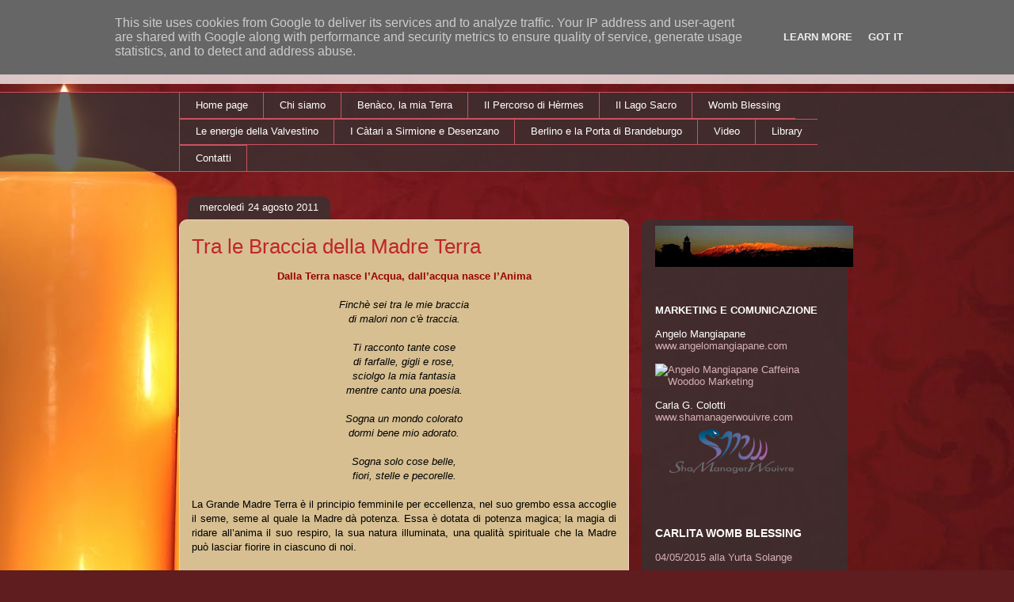

--- FILE ---
content_type: text/html; charset=UTF-8
request_url: http://www.ilcustodedelfuoco.it/2011/08/tra-le-braccia-della-madre-terra.html
body_size: 17987
content:
<!DOCTYPE html>
<html class='v2' dir='ltr' lang='it'>
<head>
<link href='https://www.blogger.com/static/v1/widgets/335934321-css_bundle_v2.css' rel='stylesheet' type='text/css'/>
<meta content='width=1100' name='viewport'/>
<meta content='text/html; charset=UTF-8' http-equiv='Content-Type'/>
<meta content='blogger' name='generator'/>
<link href='http://www.ilcustodedelfuoco.it/favicon.ico' rel='icon' type='image/x-icon'/>
<link href='http://www.ilcustodedelfuoco.it/2011/08/tra-le-braccia-della-madre-terra.html' rel='canonical'/>
<link rel="alternate" type="application/atom+xml" title="Il Custode del Fuoco - Atom" href="http://www.ilcustodedelfuoco.it/feeds/posts/default" />
<link rel="alternate" type="application/rss+xml" title="Il Custode del Fuoco - RSS" href="http://www.ilcustodedelfuoco.it/feeds/posts/default?alt=rss" />
<link rel="service.post" type="application/atom+xml" title="Il Custode del Fuoco - Atom" href="https://www.blogger.com/feeds/798100517630793153/posts/default" />

<link rel="alternate" type="application/atom+xml" title="Il Custode del Fuoco - Atom" href="http://www.ilcustodedelfuoco.it/feeds/8635503104790580869/comments/default" />
<!--Can't find substitution for tag [blog.ieCssRetrofitLinks]-->
<link href='https://i.ytimg.com/vi/re4GNE0Ivn0/hqdefault.jpg' rel='image_src'/>
<meta content='http://www.ilcustodedelfuoco.it/2011/08/tra-le-braccia-della-madre-terra.html' property='og:url'/>
<meta content='Tra le Braccia della Madre Terra' property='og:title'/>
<meta content='Dalla Terra nasce l’Acqua, dall’acqua nasce l’Anima  Finchè sei tra le mie braccia di malori non c&#39;è traccia.  Ti racconto tante cose di far...' property='og:description'/>
<meta content='https://lh3.googleusercontent.com/blogger_img_proxy/AEn0k_sNU_-5XGl4kuZgfw_xXLPFHW9BwGltgsAgbNP0ifMi7s_-EVudUXrorrT6FiPXg0ziA0qsw3tqEK3uTp7_GQgqyXqduEbtlh8sNufYL68AasUKVg=w1200-h630-n-k-no-nu' property='og:image'/>
<title>Il Custode del Fuoco: Tra le Braccia della Madre Terra</title>
<style id='page-skin-1' type='text/css'><!--
/*
-----------------------------------------------
Blogger Template Style
Name:     Awesome Inc.
Designer: Tina Chen
URL:      tinachen.org
----------------------------------------------- */
/* Content
----------------------------------------------- */
body {
font: normal normal 13px Arial, Tahoma, Helvetica, FreeSans, sans-serif;
color: #000000;
background: #5F1D1F url(//themes.googleusercontent.com/image?id=0BwVBOzw_-hbMZmIzY2UyOTQtN2IzYi00MmVlLWI1MjgtYzVmZWU3OWUwOTg3) repeat-x fixed top center /* Credit: cstar55 (http://www.istockphoto.com/googleimages.php?id=4436909&platform=blogger) */;
}
html body .content-outer {
min-width: 0;
max-width: 100%;
width: 100%;
}
a:link {
text-decoration: none;
color: #c0252a;
}
a:visited {
text-decoration: none;
color: #000000;
}
a:hover {
text-decoration: underline;
color: #c0252a;
}
.body-fauxcolumn-outer .cap-top {
position: absolute;
z-index: 1;
height: 276px;
width: 100%;
background: transparent none repeat-x scroll top left;
_background-image: none;
}
/* Columns
----------------------------------------------- */
.content-inner {
padding: 0;
}
.header-inner .section {
margin: 0 16px;
}
.tabs-inner .section {
margin: 0 16px;
}
.main-inner {
padding-top: 60px;
}
.main-inner .column-center-inner,
.main-inner .column-left-inner,
.main-inner .column-right-inner {
padding: 0 5px;
}
*+html body .main-inner .column-center-inner {
margin-top: -60px;
}
#layout .main-inner .column-center-inner {
margin-top: 0;
}
/* Header
----------------------------------------------- */
.header-outer {
margin: 14px 0 10px 0;
background: transparent url(//www.blogblog.com/1kt/awesomeinc/header_gradient_artsy.png) repeat scroll 0 0;
}
.Header h1 {
font: normal normal 38px Arial, Tahoma, Helvetica, FreeSans, sans-serif;
color: #000000;
text-shadow: 0 0 -1px #000000;
}
.Header h1 a {
color: #000000;
}
.Header .description {
font: normal normal 16px Arial, Tahoma, Helvetica, FreeSans, sans-serif;
color: #000000;
}
.header-inner .Header .titlewrapper,
.header-inner .Header .descriptionwrapper {
padding-left: 0;
padding-right: 0;
margin-bottom: 0;
}
.header-inner .Header .titlewrapper {
padding-top: 9px;
}
/* Tabs
----------------------------------------------- */
.tabs-outer {
overflow: hidden;
position: relative;
background: transparent url(//www.blogblog.com/1kt/awesomeinc/tabs_gradient_artsy.png) repeat scroll 0 0;
}
#layout .tabs-outer {
overflow: visible;
}
.tabs-cap-top, .tabs-cap-bottom {
position: absolute;
width: 100%;
border-top: 1px solid #ca5261;
}
.tabs-cap-bottom {
bottom: 0;
}
.tabs-inner .widget li a {
display: inline-block;
margin: 0;
padding: .6em 1.5em;
font: normal normal 13px Arial, Tahoma, Helvetica, FreeSans, sans-serif;
color: #ffffff;
border-top: 1px solid #ca5261;
border-bottom: 1px solid #ca5261;
border-left: 1px solid #ca5261;
height: 16px;
line-height: 16px;
}
.tabs-inner .widget li:last-child a {
border-right: 1px solid #ca5261;
}
.tabs-inner .widget li.selected a, .tabs-inner .widget li a:hover {
background: #000000 url(//www.blogblog.com/1kt/awesomeinc/tabs_gradient_artsy.png) repeat-x scroll 0 -100px;
color: #ffffff;
}
/* Headings
----------------------------------------------- */
h2 {
font: normal bold 14px Arial, Tahoma, Helvetica, FreeSans, sans-serif;
color: #ffffff;
}
/* Widgets
----------------------------------------------- */
.main-inner .section {
margin: 0 27px;
padding: 0;
}
.main-inner .column-left-outer,
.main-inner .column-right-outer {
margin-top: 0;
}
#layout .main-inner .column-left-outer,
#layout .main-inner .column-right-outer {
margin-top: 0;
}
.main-inner .column-left-inner,
.main-inner .column-right-inner {
background: transparent url(//www.blogblog.com/1kt/awesomeinc/tabs_gradient_artsy.png) repeat 0 0;
-moz-box-shadow: 0 0 0 rgba(0, 0, 0, .2);
-webkit-box-shadow: 0 0 0 rgba(0, 0, 0, .2);
-goog-ms-box-shadow: 0 0 0 rgba(0, 0, 0, .2);
box-shadow: 0 0 0 rgba(0, 0, 0, .2);
-moz-border-radius: 10px;
-webkit-border-radius: 10px;
-goog-ms-border-radius: 10px;
border-radius: 10px;
}
#layout .main-inner .column-left-inner,
#layout .main-inner .column-right-inner {
margin-top: 0;
}
.sidebar .widget {
font: normal normal 13px Arial, Tahoma, Helvetica, FreeSans, sans-serif;
color: #ffffff;
}
.sidebar .widget a:link {
color: #d6b0b5;
}
.sidebar .widget a:visited {
color: #d7bf91;
}
.sidebar .widget a:hover {
color: #d6b0b5;
}
.sidebar .widget h2 {
text-shadow: 0 0 -1px #000000;
}
.main-inner .widget {
background-color: transparent;
border: 1px solid transparent;
padding: 0 0 15px;
margin: 20px -16px;
-moz-box-shadow: 0 0 0 rgba(0, 0, 0, .2);
-webkit-box-shadow: 0 0 0 rgba(0, 0, 0, .2);
-goog-ms-box-shadow: 0 0 0 rgba(0, 0, 0, .2);
box-shadow: 0 0 0 rgba(0, 0, 0, .2);
-moz-border-radius: 10px;
-webkit-border-radius: 10px;
-goog-ms-border-radius: 10px;
border-radius: 10px;
}
.main-inner .widget h2 {
margin: 0 -0;
padding: .6em 0 .5em;
border-bottom: 1px solid transparent;
}
.footer-inner .widget h2 {
padding: 0 0 .4em;
border-bottom: 1px solid transparent;
}
.main-inner .widget h2 + div, .footer-inner .widget h2 + div {
border-top: 0 solid transparent;
padding-top: 8px;
}
.main-inner .widget .widget-content {
margin: 0 -0;
padding: 7px 0 0;
}
.main-inner .widget ul, .main-inner .widget #ArchiveList ul.flat {
margin: -8px -15px 0;
padding: 0;
list-style: none;
}
.main-inner .widget #ArchiveList {
margin: -8px 0 0;
}
.main-inner .widget ul li, .main-inner .widget #ArchiveList ul.flat li {
padding: .5em 15px;
text-indent: 0;
color: #ffffff;
border-top: 0 solid transparent;
border-bottom: 1px solid transparent;
}
.main-inner .widget #ArchiveList ul li {
padding-top: .25em;
padding-bottom: .25em;
}
.main-inner .widget ul li:first-child, .main-inner .widget #ArchiveList ul.flat li:first-child {
border-top: none;
}
.main-inner .widget ul li:last-child, .main-inner .widget #ArchiveList ul.flat li:last-child {
border-bottom: none;
}
.post-body {
position: relative;
}
.main-inner .widget .post-body ul {
padding: 0 2.5em;
margin: .5em 0;
list-style: disc;
}
.main-inner .widget .post-body ul li {
padding: 0.25em 0;
margin-bottom: .25em;
color: #000000;
border: none;
}
.footer-inner .widget ul {
padding: 0;
list-style: none;
}
.widget .zippy {
color: #ffffff;
}
/* Posts
----------------------------------------------- */
body .main-inner .Blog {
padding: 0;
margin-bottom: 1em;
background-color: transparent;
border: none;
-moz-box-shadow: 0 0 0 rgba(0, 0, 0, 0);
-webkit-box-shadow: 0 0 0 rgba(0, 0, 0, 0);
-goog-ms-box-shadow: 0 0 0 rgba(0, 0, 0, 0);
box-shadow: 0 0 0 rgba(0, 0, 0, 0);
}
.main-inner .section:last-child .Blog:last-child {
padding: 0;
margin-bottom: 1em;
}
.main-inner .widget h2.date-header {
margin: 0 -15px 1px;
padding: 0 0 0 0;
font: normal normal 13px Arial, Tahoma, Helvetica, FreeSans, sans-serif;
color: #ffffff;
background: transparent url(//www.blogblog.com/1kt/awesomeinc/tabs_gradient_artsy.png) repeat fixed center center;
border-top: 0 solid transparent;
border-bottom: 1px solid transparent;
-moz-border-radius-topleft: 10px;
-moz-border-radius-topright: 10px;
-webkit-border-top-left-radius: 10px;
-webkit-border-top-right-radius: 10px;
border-top-left-radius: 10px;
border-top-right-radius: 10px;
position: absolute;
bottom: 100%;
left: 25px;
text-shadow: 0 0 -1px #000000;
}
.main-inner .widget h2.date-header span {
font: normal normal 13px Arial, Tahoma, Helvetica, FreeSans, sans-serif;
display: block;
padding: .5em 15px;
border-left: 0 solid transparent;
border-right: 0 solid transparent;
}
.date-outer {
position: relative;
margin: 60px 0 20px;
padding: 0 15px;
background-color: #d7bf91;
border: 1px solid #f2cec6;
-moz-box-shadow: 0 0 0 rgba(0, 0, 0, .2);
-webkit-box-shadow: 0 0 0 rgba(0, 0, 0, .2);
-goog-ms-box-shadow: 0 0 0 rgba(0, 0, 0, .2);
box-shadow: 0 0 0 rgba(0, 0, 0, .2);
-moz-border-radius: 10px;
-webkit-border-radius: 10px;
-goog-ms-border-radius: 10px;
border-radius: 10px;
}
.date-outer:first-child {
margin-top: 0;
}
.date-outer:last-child {
margin-bottom: 0;
-moz-border-radius-bottomleft: 0;
-moz-border-radius-bottomright: 0;
-webkit-border-bottom-left-radius: 0;
-webkit-border-bottom-right-radius: 0;
-goog-ms-border-bottom-left-radius: 0;
-goog-ms-border-bottom-right-radius: 0;
border-bottom-left-radius: 0;
border-bottom-right-radius: 0;
}
.date-posts {
margin: 0 -0;
padding: 0 0;
clear: both;
}
.post-outer, .inline-ad {
border-top: 1px solid #f2cec6;
margin: 0 -0;
padding: 15px 0;
}
.post-outer {
padding-bottom: 10px;
}
.post-outer:first-child {
padding-top: 10px;
border-top: none;
}
.post-outer:last-child, .inline-ad:last-child {
border-bottom: none;
}
.post-body {
position: relative;
}
.post-body img {
padding: 8px;
background: #ffffff;
border: 1px solid #c7c7c7;
-moz-box-shadow: 0 0 0 rgba(0, 0, 0, .2);
-webkit-box-shadow: 0 0 0 rgba(0, 0, 0, .2);
box-shadow: 0 0 0 rgba(0, 0, 0, .2);
-moz-border-radius: 0;
-webkit-border-radius: 0;
border-radius: 0;
}
h3.post-title, h4 {
font: normal normal 26px Arial, Tahoma, Helvetica, FreeSans, sans-serif;
color: #c0252a;
}
h3.post-title a {
font: normal normal 26px Arial, Tahoma, Helvetica, FreeSans, sans-serif;
color: #c0252a;
}
h3.post-title a:hover {
color: #c0252a;
text-decoration: underline;
}
.post-header {
margin: 0 0 1em;
}
.post-body {
line-height: 1.4;
}
.post-outer h2 {
color: #000000;
}
.post-footer {
margin: 1.5em 0 0;
}
#blog-pager {
padding: 15px;
font-size: 120%;
background-color: #d7bf91;
border: 1px solid transparent;
-moz-box-shadow: 0 0 0 rgba(0, 0, 0, .2);
-webkit-box-shadow: 0 0 0 rgba(0, 0, 0, .2);
-goog-ms-box-shadow: 0 0 0 rgba(0, 0, 0, .2);
box-shadow: 0 0 0 rgba(0, 0, 0, .2);
-moz-border-radius: 10px;
-webkit-border-radius: 10px;
-goog-ms-border-radius: 10px;
border-radius: 10px;
-moz-border-radius-topleft: 0;
-moz-border-radius-topright: 0;
-webkit-border-top-left-radius: 0;
-webkit-border-top-right-radius: 0;
-goog-ms-border-top-left-radius: 0;
-goog-ms-border-top-right-radius: 0;
border-top-left-radius: 0;
border-top-right-radius-topright: 0;
margin-top: 0;
}
.blog-feeds, .post-feeds {
margin: 1em 0;
text-align: center;
color: #000000;
}
.blog-feeds a, .post-feeds a {
color: #ffffff;
}
.blog-feeds a:visited, .post-feeds a:visited {
color: #ffffff;
}
.blog-feeds a:hover, .post-feeds a:hover {
color: #ffffff;
}
.post-outer .comments {
margin-top: 2em;
}
/* Comments
----------------------------------------------- */
.comments .comments-content .icon.blog-author {
background-repeat: no-repeat;
background-image: url([data-uri]);
}
.comments .comments-content .loadmore a {
border-top: 1px solid #ca5261;
border-bottom: 1px solid #ca5261;
}
.comments .continue {
border-top: 2px solid #ca5261;
}
/* Footer
----------------------------------------------- */
.footer-outer {
margin: -0 0 -1px;
padding: 0 0 0;
color: #000000;
overflow: hidden;
}
.footer-fauxborder-left {
border-top: 1px solid transparent;
background: transparent url(//www.blogblog.com/1kt/awesomeinc/header_gradient_artsy.png) repeat scroll 0 0;
-moz-box-shadow: 0 0 0 rgba(0, 0, 0, .2);
-webkit-box-shadow: 0 0 0 rgba(0, 0, 0, .2);
-goog-ms-box-shadow: 0 0 0 rgba(0, 0, 0, .2);
box-shadow: 0 0 0 rgba(0, 0, 0, .2);
margin: 0 -0;
}
/* Mobile
----------------------------------------------- */
body.mobile {
background-size: 100% auto;
}
.mobile .body-fauxcolumn-outer {
background: transparent none repeat scroll top left;
}
*+html body.mobile .main-inner .column-center-inner {
margin-top: 0;
}
.mobile .main-inner .widget {
padding: 0 0 15px;
}
.mobile .main-inner .widget h2 + div,
.mobile .footer-inner .widget h2 + div {
border-top: none;
padding-top: 0;
}
.mobile .footer-inner .widget h2 {
padding: 0.5em 0;
border-bottom: none;
}
.mobile .main-inner .widget .widget-content {
margin: 0;
padding: 7px 0 0;
}
.mobile .main-inner .widget ul,
.mobile .main-inner .widget #ArchiveList ul.flat {
margin: 0 -15px 0;
}
.mobile .main-inner .widget h2.date-header {
left: 0;
}
.mobile .date-header span {
padding: 0.4em 0;
}
.mobile .date-outer:first-child {
margin-bottom: 0;
border: 1px solid #f2cec6;
-moz-border-radius-topleft: 10px;
-moz-border-radius-topright: 10px;
-webkit-border-top-left-radius: 10px;
-webkit-border-top-right-radius: 10px;
-goog-ms-border-top-left-radius: 10px;
-goog-ms-border-top-right-radius: 10px;
border-top-left-radius: 10px;
border-top-right-radius: 10px;
}
.mobile .date-outer {
border-color: #f2cec6;
border-width: 0 1px 1px;
}
.mobile .date-outer:last-child {
margin-bottom: 0;
}
.mobile .main-inner {
padding: 0;
}
.mobile .header-inner .section {
margin: 0;
}
.mobile .post-outer, .mobile .inline-ad {
padding: 5px 0;
}
.mobile .tabs-inner .section {
margin: 0 10px;
}
.mobile .main-inner .widget h2 {
margin: 0;
padding: 0;
}
.mobile .main-inner .widget h2.date-header span {
padding: 0;
}
.mobile .main-inner .widget .widget-content {
margin: 0;
padding: 7px 0 0;
}
.mobile #blog-pager {
border: 1px solid transparent;
background: transparent url(//www.blogblog.com/1kt/awesomeinc/header_gradient_artsy.png) repeat scroll 0 0;
}
.mobile .main-inner .column-left-inner,
.mobile .main-inner .column-right-inner {
background: transparent url(//www.blogblog.com/1kt/awesomeinc/tabs_gradient_artsy.png) repeat 0 0;
-moz-box-shadow: none;
-webkit-box-shadow: none;
-goog-ms-box-shadow: none;
box-shadow: none;
}
.mobile .date-posts {
margin: 0;
padding: 0;
}
.mobile .footer-fauxborder-left {
margin: 0;
border-top: inherit;
}
.mobile .main-inner .section:last-child .Blog:last-child {
margin-bottom: 0;
}
.mobile-index-contents {
color: #000000;
}
.mobile .mobile-link-button {
background: #c0252a url(//www.blogblog.com/1kt/awesomeinc/tabs_gradient_artsy.png) repeat scroll 0 0;
}
.mobile-link-button a:link, .mobile-link-button a:visited {
color: #ffffff;
}
.mobile .tabs-inner .PageList .widget-content {
background: transparent;
border-top: 1px solid;
border-color: #ca5261;
color: #ffffff;
}
.mobile .tabs-inner .PageList .widget-content .pagelist-arrow {
border-left: 1px solid #ca5261;
}

--></style>
<style id='template-skin-1' type='text/css'><!--
body {
min-width: 860px;
}
.content-outer, .content-fauxcolumn-outer, .region-inner {
min-width: 860px;
max-width: 860px;
_width: 860px;
}
.main-inner .columns {
padding-left: 0px;
padding-right: 260px;
}
.main-inner .fauxcolumn-center-outer {
left: 0px;
right: 260px;
/* IE6 does not respect left and right together */
_width: expression(this.parentNode.offsetWidth -
parseInt("0px") -
parseInt("260px") + 'px');
}
.main-inner .fauxcolumn-left-outer {
width: 0px;
}
.main-inner .fauxcolumn-right-outer {
width: 260px;
}
.main-inner .column-left-outer {
width: 0px;
right: 100%;
margin-left: -0px;
}
.main-inner .column-right-outer {
width: 260px;
margin-right: -260px;
}
#layout {
min-width: 0;
}
#layout .content-outer {
min-width: 0;
width: 800px;
}
#layout .region-inner {
min-width: 0;
width: auto;
}
body#layout div.add_widget {
padding: 8px;
}
body#layout div.add_widget a {
margin-left: 32px;
}
--></style>
<style>
    body {background-image:url(\/\/themes.googleusercontent.com\/image?id=0BwVBOzw_-hbMZmIzY2UyOTQtN2IzYi00MmVlLWI1MjgtYzVmZWU3OWUwOTg3);}
    
@media (max-width: 200px) { body {background-image:url(\/\/themes.googleusercontent.com\/image?id=0BwVBOzw_-hbMZmIzY2UyOTQtN2IzYi00MmVlLWI1MjgtYzVmZWU3OWUwOTg3&options=w200);}}
@media (max-width: 400px) and (min-width: 201px) { body {background-image:url(\/\/themes.googleusercontent.com\/image?id=0BwVBOzw_-hbMZmIzY2UyOTQtN2IzYi00MmVlLWI1MjgtYzVmZWU3OWUwOTg3&options=w400);}}
@media (max-width: 800px) and (min-width: 401px) { body {background-image:url(\/\/themes.googleusercontent.com\/image?id=0BwVBOzw_-hbMZmIzY2UyOTQtN2IzYi00MmVlLWI1MjgtYzVmZWU3OWUwOTg3&options=w800);}}
@media (max-width: 1200px) and (min-width: 801px) { body {background-image:url(\/\/themes.googleusercontent.com\/image?id=0BwVBOzw_-hbMZmIzY2UyOTQtN2IzYi00MmVlLWI1MjgtYzVmZWU3OWUwOTg3&options=w1200);}}
/* Last tag covers anything over one higher than the previous max-size cap. */
@media (min-width: 1201px) { body {background-image:url(\/\/themes.googleusercontent.com\/image?id=0BwVBOzw_-hbMZmIzY2UyOTQtN2IzYi00MmVlLWI1MjgtYzVmZWU3OWUwOTg3&options=w1600);}}
  </style>
<link href='https://www.blogger.com/dyn-css/authorization.css?targetBlogID=798100517630793153&amp;zx=5d983b90-f11c-4d2f-ba4a-83d792c670cd' media='none' onload='if(media!=&#39;all&#39;)media=&#39;all&#39;' rel='stylesheet'/><noscript><link href='https://www.blogger.com/dyn-css/authorization.css?targetBlogID=798100517630793153&amp;zx=5d983b90-f11c-4d2f-ba4a-83d792c670cd' rel='stylesheet'/></noscript>
<meta name='google-adsense-platform-account' content='ca-host-pub-1556223355139109'/>
<meta name='google-adsense-platform-domain' content='blogspot.com'/>

<script type="text/javascript" language="javascript">
  // Supply ads personalization default for EEA readers
  // See https://www.blogger.com/go/adspersonalization
  adsbygoogle = window.adsbygoogle || [];
  if (typeof adsbygoogle.requestNonPersonalizedAds === 'undefined') {
    adsbygoogle.requestNonPersonalizedAds = 1;
  }
</script>


</head>
<body class='loading variant-artsy'>
<div class='navbar section' id='navbar' name='Navbar'><div class='widget Navbar' data-version='1' id='Navbar1'><script type="text/javascript">
    function setAttributeOnload(object, attribute, val) {
      if(window.addEventListener) {
        window.addEventListener('load',
          function(){ object[attribute] = val; }, false);
      } else {
        window.attachEvent('onload', function(){ object[attribute] = val; });
      }
    }
  </script>
<div id="navbar-iframe-container"></div>
<script type="text/javascript" src="https://apis.google.com/js/platform.js"></script>
<script type="text/javascript">
      gapi.load("gapi.iframes:gapi.iframes.style.bubble", function() {
        if (gapi.iframes && gapi.iframes.getContext) {
          gapi.iframes.getContext().openChild({
              url: 'https://www.blogger.com/navbar/798100517630793153?po\x3d8635503104790580869\x26origin\x3dhttp://www.ilcustodedelfuoco.it',
              where: document.getElementById("navbar-iframe-container"),
              id: "navbar-iframe"
          });
        }
      });
    </script><script type="text/javascript">
(function() {
var script = document.createElement('script');
script.type = 'text/javascript';
script.src = '//pagead2.googlesyndication.com/pagead/js/google_top_exp.js';
var head = document.getElementsByTagName('head')[0];
if (head) {
head.appendChild(script);
}})();
</script>
</div></div>
<div class='body-fauxcolumns'>
<div class='fauxcolumn-outer body-fauxcolumn-outer'>
<div class='cap-top'>
<div class='cap-left'></div>
<div class='cap-right'></div>
</div>
<div class='fauxborder-left'>
<div class='fauxborder-right'></div>
<div class='fauxcolumn-inner'>
</div>
</div>
<div class='cap-bottom'>
<div class='cap-left'></div>
<div class='cap-right'></div>
</div>
</div>
</div>
<div class='content'>
<div class='content-fauxcolumns'>
<div class='fauxcolumn-outer content-fauxcolumn-outer'>
<div class='cap-top'>
<div class='cap-left'></div>
<div class='cap-right'></div>
</div>
<div class='fauxborder-left'>
<div class='fauxborder-right'></div>
<div class='fauxcolumn-inner'>
</div>
</div>
<div class='cap-bottom'>
<div class='cap-left'></div>
<div class='cap-right'></div>
</div>
</div>
</div>
<div class='content-outer'>
<div class='content-cap-top cap-top'>
<div class='cap-left'></div>
<div class='cap-right'></div>
</div>
<div class='fauxborder-left content-fauxborder-left'>
<div class='fauxborder-right content-fauxborder-right'></div>
<div class='content-inner'>
<header>
<div class='header-outer'>
<div class='header-cap-top cap-top'>
<div class='cap-left'></div>
<div class='cap-right'></div>
</div>
<div class='fauxborder-left header-fauxborder-left'>
<div class='fauxborder-right header-fauxborder-right'></div>
<div class='region-inner header-inner'>
<div class='header section' id='header' name='Intestazione'><div class='widget Header' data-version='1' id='Header1'>
<div id='header-inner'>
<div class='titlewrapper'>
<h1 class='title'>
<a href='http://www.ilcustodedelfuoco.it/'>
Il Custode del Fuoco
</a>
</h1>
</div>
<div class='descriptionwrapper'>
<p class='description'><span>
</span></p>
</div>
</div>
</div></div>
</div>
</div>
<div class='header-cap-bottom cap-bottom'>
<div class='cap-left'></div>
<div class='cap-right'></div>
</div>
</div>
</header>
<div class='tabs-outer'>
<div class='tabs-cap-top cap-top'>
<div class='cap-left'></div>
<div class='cap-right'></div>
</div>
<div class='fauxborder-left tabs-fauxborder-left'>
<div class='fauxborder-right tabs-fauxborder-right'></div>
<div class='region-inner tabs-inner'>
<div class='tabs section' id='crosscol' name='Multi-colonne'><div class='widget PageList' data-version='1' id='PageList1'>
<h2>Pagine</h2>
<div class='widget-content'>
<ul>
<li>
<a href='http://www.ilcustodedelfuoco.it/'>Home page</a>
</li>
<li>
<a href='http://www.ilcustodedelfuoco.it/p/chi-siamo.html'>Chi siamo</a>
</li>
<li>
<a href='http://www.ilcustodedelfuoco.it/p/i-portali-del-garda.html'>Benàco, la mia Terra </a>
</li>
<li>
<a href='http://www.ilcustodedelfuoco.it/p/il-percorso-di-hermes.html'>Il Percorso di Hèrmes</a>
</li>
<li>
<a href='http://www.ilcustodedelfuoco.it/p/il-lago-sacro.html'>Il Lago Sacro</a>
</li>
<li>
<a href='http://www.ilcustodedelfuoco.it/p/womb-blessing.html'>Womb Blessing</a>
</li>
<li>
<a href='http://www.ilcustodedelfuoco.it/p/le-energie-della-valvestino.html'>Le energie della Valvestino</a>
</li>
<li>
<a href='http://www.ilcustodedelfuoco.it/p/i-catari-sirmione-e-desenzano.html'>I Càtari a Sirmione e Desenzano</a>
</li>
<li>
<a href='http://www.ilcustodedelfuoco.it/p/berlino-e-la-porta-di-brandeburgo.html'>Berlino e la Porta di Brandeburgo</a>
</li>
<li>
<a href='http://www.ilcustodedelfuoco.it/p/video.html'>Video</a>
</li>
<li>
<a href='http://www.ilcustodedelfuoco.it/p/library.html'>Library</a>
</li>
<li>
<a href='http://www.ilcustodedelfuoco.it/p/contatti.html'>Contatti</a>
</li>
</ul>
<div class='clear'></div>
</div>
</div></div>
<div class='tabs no-items section' id='crosscol-overflow' name='Cross-Column 2'></div>
</div>
</div>
<div class='tabs-cap-bottom cap-bottom'>
<div class='cap-left'></div>
<div class='cap-right'></div>
</div>
</div>
<div class='main-outer'>
<div class='main-cap-top cap-top'>
<div class='cap-left'></div>
<div class='cap-right'></div>
</div>
<div class='fauxborder-left main-fauxborder-left'>
<div class='fauxborder-right main-fauxborder-right'></div>
<div class='region-inner main-inner'>
<div class='columns fauxcolumns'>
<div class='fauxcolumn-outer fauxcolumn-center-outer'>
<div class='cap-top'>
<div class='cap-left'></div>
<div class='cap-right'></div>
</div>
<div class='fauxborder-left'>
<div class='fauxborder-right'></div>
<div class='fauxcolumn-inner'>
</div>
</div>
<div class='cap-bottom'>
<div class='cap-left'></div>
<div class='cap-right'></div>
</div>
</div>
<div class='fauxcolumn-outer fauxcolumn-left-outer'>
<div class='cap-top'>
<div class='cap-left'></div>
<div class='cap-right'></div>
</div>
<div class='fauxborder-left'>
<div class='fauxborder-right'></div>
<div class='fauxcolumn-inner'>
</div>
</div>
<div class='cap-bottom'>
<div class='cap-left'></div>
<div class='cap-right'></div>
</div>
</div>
<div class='fauxcolumn-outer fauxcolumn-right-outer'>
<div class='cap-top'>
<div class='cap-left'></div>
<div class='cap-right'></div>
</div>
<div class='fauxborder-left'>
<div class='fauxborder-right'></div>
<div class='fauxcolumn-inner'>
</div>
</div>
<div class='cap-bottom'>
<div class='cap-left'></div>
<div class='cap-right'></div>
</div>
</div>
<!-- corrects IE6 width calculation -->
<div class='columns-inner'>
<div class='column-center-outer'>
<div class='column-center-inner'>
<div class='main section' id='main' name='Principale'><div class='widget Blog' data-version='1' id='Blog1'>
<div class='blog-posts hfeed'>

          <div class="date-outer">
        
<h2 class='date-header'><span>mercoledì 24 agosto 2011</span></h2>

          <div class="date-posts">
        
<div class='post-outer'>
<div class='post hentry uncustomized-post-template' itemprop='blogPost' itemscope='itemscope' itemtype='http://schema.org/BlogPosting'>
<meta content='https://i.ytimg.com/vi/re4GNE0Ivn0/hqdefault.jpg' itemprop='image_url'/>
<meta content='798100517630793153' itemprop='blogId'/>
<meta content='8635503104790580869' itemprop='postId'/>
<a name='8635503104790580869'></a>
<h3 class='post-title entry-title' itemprop='name'>
Tra le Braccia della Madre Terra
</h3>
<div class='post-header'>
<div class='post-header-line-1'></div>
</div>
<div class='post-body entry-content' id='post-body-8635503104790580869' itemprop='description articleBody'>
<div style="text-align: center;"><strong><span style="color: #990000;">Dalla Terra nasce l&#8217;Acqua, dall&#8217;acqua nasce l&#8217;Anima</span></strong></div><div style="text-align: center;"><br />
</div><div style="text-align: center;"><em>Finchè sei tra le mie braccia</em></div><div style="text-align: center;"><em>di malori non c'è traccia.</em></div><div style="text-align: center;"><br />
</div><div style="text-align: center;"><em>Ti racconto tante cose </em></div><div style="text-align: center;"><em>di farfalle, gigli e rose,</em></div><div style="text-align: center;"><em>sciolgo la mia fantasia</em></div><div style="text-align: center;"><em>mentre canto una poesia.</em></div><div style="text-align: center;"><br />
</div><div style="text-align: center;"><em>Sogna un mondo colorato</em></div><div style="text-align: center;"><em>dormi bene mio adorato.</em></div><div style="text-align: center;"><br />
</div><div style="text-align: center;"><em>Sogna solo cose belle,</em></div><div style="text-align: center;"><em>fiori, stelle e pecorelle.</em></div><br />
<div style="text-align: justify;">La Grande Madre Terra è il principio femminile per eccellenza, nel suo grembo essa accoglie il seme, seme al quale la Madre dà potenza. Essa è dotata di potenza magica; la magia di ridare all&#8217;anima il suo respiro, la sua natura illuminata, una qualità spirituale che la Madre può lasciar fiorire in ciascuno di noi.</div><div style="text-align: justify;"><br />
</div><div style="text-align: justify;">Nelle braccia della Madre, nella Val di Non, Il Custode del Fuoco e L'Oscura Signora dialogano con l'acqua che sgorga viva dal seno della Madre e raccontano molto di più, affondando le radici nella tradizione e nella saggezza di una conoscenza, di una Sapere ormai perso nel tempo. </div><div style="text-align: justify;"><br />
</div><div style="text-align: justify;">Il pretesto è stato quello di festeggiare una bella zingarata con amici&#8230;la vera esigenza è stata quella di condividere un momento di profondo contatto con Madre Terra in un luogo di rara bellezza, la Val di Non. In effetti così e stato; immersi nel verde brillante che accompagna il fluire del fiume abbiamo condiviso il Dono che la Valle ci ha regalato.</div><div style="text-align: justify;"><br />
</div><div style="text-align: justify;">Il Custode del Fuoco e L&#8217;Oscura Signora nella Val di Non, seguono il flusso dell'Energia del Fiume, lasciando che forze profonde di trasformazione interna lavorino, per poi lasciarsi portare alla meta, all&#8217;essenza di tutte le cose. <br />
<br />
</div><div style="text-align: justify;">La Madre, Lei vive...dentro e intorno a noi...e nutriamo un profondo amore e rispetto, e beneficiamo dei suoi sacri frutti, la mela verde, i boschi, i fiumi, le acque,gli alberi, i fiori, gli animali...per conoscere, per imparare, per guarire, per viaggiare, per ottenere informazioni, ritenute inaccessibili, accessibili solo a chi fermamente e incessantemente Crede nel suo potere trasformativo.</div><div style="text-align: justify;"><br />
</div><div style="text-align: center;"><strong><span style="color: #990000;">La Valle, la Val di Non, richiama l&#8217;utero della terra, </span></strong></div><div style="text-align: center;"><strong><span style="color: #990000;">è dunque un luogo di fecondità e di trasformazione.</span></strong></div><div style="text-align: justify;"><br />
</div><div style="text-align: justify;">Le Colline e le Montagne, sono luoghi dove vivono spiriti e divinità, tutto ciò crea un senso di pace e di gioia, che permette momenti di profonda interiorizzazione.</div><div style="text-align: justify;"><br />
</div><div style="text-align: justify;">Il Bosco è un luogo sacro e iniziatico per eccellenza, abitato da forze sovrannaturali, è un luogo di rigenerazione e di conoscenza, fonte di vita e area di protezione. Il Bosco assume in sé concetti di saggezza, sacralità e potenza divina, l&#8217;albero che lo genera simboleggia la nobiltà dell&#8217;essere.</div><div style="text-align: justify;"><br />
</div><div style="text-align: justify;">La Mela Verde, connessa alla conoscenza che viene trasmessa dall&#8217;elemento femminile, solo a colui che supera le prove che gli vengono poste dinanzi attraversando delle PORTE iniziatiche. </div><div style="text-align: justify;"><br />
</div><div style="text-align: center;"><strong><span style="color: #990000;">guarda questo video fino in fondo&#8230;Ti aspetta una sorpresa :))</span></strong></div><div style="text-align: center;"><strong><span style="color: #990000;">Non indugiare oltre, clikka qui sotto </span></strong></div><div style="text-align: justify;"><br />
</div><div style="text-align: center;"><iframe allowfullscreen="" frameborder="0" height="345" src="http://www.youtube.com/embed/re4GNE0Ivn0" width="420"></iframe></div><div style="text-align: justify;"><br />
</div><div style="text-align: justify;"><br />
</div><div style="text-align: center;">Ciao, alla prossima.</div><div style="text-align: center;">Angelo Mangiapane e Carla G. Colotti</div><div style="text-align: justify;"><br />
</div><div class="separator" style="clear: both; text-align: center;"><a href="https://blogger.googleusercontent.com/img/b/R29vZ2xl/AVvXsEisn2SZgRD3SezS8AqvBTzgK1Y6NUB6bPqNh_6hHS78kpAt8hx2q8sfvvN2AkcsCkbuLL-bvZRBLC2HIvs_YHsIDxqLj_lY2brgpNpAagkJKob3zX-n6LlMGq8mCE5butaiTU2ZE2rCjIaC/s1600/La-madreBig.jpg" imageanchor="1" style="margin-left: 1em; margin-right: 1em;"><img border="0" height="264" qaa="true" src="https://blogger.googleusercontent.com/img/b/R29vZ2xl/AVvXsEisn2SZgRD3SezS8AqvBTzgK1Y6NUB6bPqNh_6hHS78kpAt8hx2q8sfvvN2AkcsCkbuLL-bvZRBLC2HIvs_YHsIDxqLj_lY2brgpNpAagkJKob3zX-n6LlMGq8mCE5butaiTU2ZE2rCjIaC/s320/La-madreBig.jpg" width="320" /></a></div><div style="text-align: justify;"><br />
</div>
<div style='clear: both;'></div>
</div>
<div class='post-footer'>
<div class='post-footer-line post-footer-line-1'>
<span class='post-author vcard'>
Pubblicato da
<span class='fn' itemprop='author' itemscope='itemscope' itemtype='http://schema.org/Person'>
<meta content='https://www.blogger.com/profile/01130634042022311321' itemprop='url'/>
<a class='g-profile' href='https://www.blogger.com/profile/01130634042022311321' rel='author' title='author profile'>
<span itemprop='name'>Il Custode del Fuoco</span>
</a>
</span>
</span>
<span class='post-timestamp'>
alle
<meta content='http://www.ilcustodedelfuoco.it/2011/08/tra-le-braccia-della-madre-terra.html' itemprop='url'/>
<a class='timestamp-link' href='http://www.ilcustodedelfuoco.it/2011/08/tra-le-braccia-della-madre-terra.html' rel='bookmark' title='permanent link'><abbr class='published' itemprop='datePublished' title='2011-08-24T18:30:00+02:00'>18:30</abbr></a>
</span>
<span class='post-comment-link'>
</span>
<span class='post-icons'>
<span class='item-control blog-admin pid-1134319335'>
<a href='https://www.blogger.com/post-edit.g?blogID=798100517630793153&postID=8635503104790580869&from=pencil' title='Modifica post'>
<img alt='' class='icon-action' height='18' src='https://resources.blogblog.com/img/icon18_edit_allbkg.gif' width='18'/>
</a>
</span>
</span>
<div class='post-share-buttons goog-inline-block'>
<a class='goog-inline-block share-button sb-email' href='https://www.blogger.com/share-post.g?blogID=798100517630793153&postID=8635503104790580869&target=email' target='_blank' title='Invia tramite email'><span class='share-button-link-text'>Invia tramite email</span></a><a class='goog-inline-block share-button sb-blog' href='https://www.blogger.com/share-post.g?blogID=798100517630793153&postID=8635503104790580869&target=blog' onclick='window.open(this.href, "_blank", "height=270,width=475"); return false;' target='_blank' title='Postalo sul blog'><span class='share-button-link-text'>Postalo sul blog</span></a><a class='goog-inline-block share-button sb-twitter' href='https://www.blogger.com/share-post.g?blogID=798100517630793153&postID=8635503104790580869&target=twitter' target='_blank' title='Condividi su X'><span class='share-button-link-text'>Condividi su X</span></a><a class='goog-inline-block share-button sb-facebook' href='https://www.blogger.com/share-post.g?blogID=798100517630793153&postID=8635503104790580869&target=facebook' onclick='window.open(this.href, "_blank", "height=430,width=640"); return false;' target='_blank' title='Condividi su Facebook'><span class='share-button-link-text'>Condividi su Facebook</span></a><a class='goog-inline-block share-button sb-pinterest' href='https://www.blogger.com/share-post.g?blogID=798100517630793153&postID=8635503104790580869&target=pinterest' target='_blank' title='Condividi su Pinterest'><span class='share-button-link-text'>Condividi su Pinterest</span></a>
</div>
</div>
<div class='post-footer-line post-footer-line-2'>
<span class='post-labels'>
Etichette:
<a href='http://www.ilcustodedelfuoco.it/search/label/angelo%20mangiapane' rel='tag'>angelo mangiapane</a>,
<a href='http://www.ilcustodedelfuoco.it/search/label/carla%20g.%20colotti' rel='tag'>carla g. colotti</a>,
<a href='http://www.ilcustodedelfuoco.it/search/label/val%20di%20non' rel='tag'>val di non</a>
</span>
</div>
<div class='post-footer-line post-footer-line-3'>
<span class='post-location'>
</span>
</div>
</div>
</div>
<div class='comments' id='comments'>
<a name='comments'></a>
<h4>Nessun commento:</h4>
<div id='Blog1_comments-block-wrapper'>
<dl class='avatar-comment-indent' id='comments-block'>
</dl>
</div>
<p class='comment-footer'>
<div class='comment-form'>
<a name='comment-form'></a>
<h4 id='comment-post-message'>Posta un commento</h4>
<p>
</p>
<a href='https://www.blogger.com/comment/frame/798100517630793153?po=8635503104790580869&hl=it&saa=85391&origin=http://www.ilcustodedelfuoco.it' id='comment-editor-src'></a>
<iframe allowtransparency='true' class='blogger-iframe-colorize blogger-comment-from-post' frameborder='0' height='410px' id='comment-editor' name='comment-editor' src='' width='100%'></iframe>
<script src='https://www.blogger.com/static/v1/jsbin/2830521187-comment_from_post_iframe.js' type='text/javascript'></script>
<script type='text/javascript'>
      BLOG_CMT_createIframe('https://www.blogger.com/rpc_relay.html');
    </script>
</div>
</p>
</div>
</div>

        </div></div>
      
</div>
<div class='blog-pager' id='blog-pager'>
<span id='blog-pager-newer-link'>
<a class='blog-pager-newer-link' href='http://www.ilcustodedelfuoco.it/2011/09/il-percorso-di-hermes-le-4-porte-di.html' id='Blog1_blog-pager-newer-link' title='Post più recente'>Post più recente</a>
</span>
<span id='blog-pager-older-link'>
<a class='blog-pager-older-link' href='http://www.ilcustodedelfuoco.it/2011/08/la-meditazione-di-hermes-la-connessione_18.html' id='Blog1_blog-pager-older-link' title='Post più vecchio'>Post più vecchio</a>
</span>
<a class='home-link' href='http://www.ilcustodedelfuoco.it/'>Home page</a>
</div>
<div class='clear'></div>
<div class='post-feeds'>
<div class='feed-links'>
Iscriviti a:
<a class='feed-link' href='http://www.ilcustodedelfuoco.it/feeds/8635503104790580869/comments/default' target='_blank' type='application/atom+xml'>Commenti sul post (Atom)</a>
</div>
</div>
</div></div>
</div>
</div>
<div class='column-left-outer'>
<div class='column-left-inner'>
<aside>
</aside>
</div>
</div>
<div class='column-right-outer'>
<div class='column-right-inner'>
<aside>
<div class='sidebar section' id='sidebar-right-1'><div class='widget Image' data-version='1' id='Image4'>
<div class='widget-content'>
<img alt='' height='52' id='Image4_img' src='https://blogger.googleusercontent.com/img/b/R29vZ2xl/AVvXsEh2rjpbfa4HGxkgSK68WHOklZFnyyqMJJ4d2yPFGYBKxrGS4jOIY_5eSvn5G8YqBNQCuMS0rVNxp3UM_6LEBL7iUw9InZ3BjxVD9USTRciEfzg8xUBj4vm3tdajbbRGYr_8xREkGhmIZ0o/s250/monte_baldo_tramonto+_gardone1.jpg' width='250'/>
<br/>
</div>
<div class='clear'></div>
</div><div class='widget Text' data-version='1' id='Text4'>
<div class='widget-content'>
<div><b>MARKETING E COMUNICAZIONE</b></div><div class="separator" div="" style="clear: both; font-weight: normal; text-align: center;"><br /></div><div>Angelo Mangiapane</div><a href="http://www.angelomangiapane.com/" style="font-weight: normal;">www.angelomangiapane.com</a><div><br /><div><div style="font-weight: normal;"><a href="http://www.angelomangiapane.com/"><img alt="Angelo Mangiapane Caffeina Woodoo Marketing" height="70" src="http://www.angelomangiapane.com/wp-content/uploads/2012/08/logo-lungo33.png" width="200" /></a></div><div style="font-weight: normal;"><div style="font-weight: normal; text-align: center;"><div div="" style="text-align: left;"><br /></div><div div="" style="text-align: left;">Carla G. Colotti</div></div></div><a href="http://www.shamanagerwouivre.com/">www.shamanagerwouivre.com</a><div class="separator" style="clear: both; text-align: center;"><span style="clear: left; float: left; margin-bottom: 1em; margin-right: 1em;"><a href="http://www.shamanagerwouivre.com/"><img border="0" height="70" src="https://blogger.googleusercontent.com/img/b/R29vZ2xl/AVvXsEg82-kI4e6_JitWehtMk5VIymfDGNjxSn3yWGCbpKzNAUTDfEMwUEcFk1Mbg1cMzCQUrH5TJl1j1ZOAY-Cmcs7qPvrUjlalhxennEl4yUhLWam8qXM3y10J2fg6jGi_XyypArzcc32YmFaX/s200/smwtraspPS72b.png" width="200" /></a></span></div><a href="http://www.shamanagerwouivre.com/"><br /></a><div style="text-align: center;"><a href="http://www.shamanagerwouivre.com/"><br /><br /></a></div><br /></div></div>
</div>
<div class='clear'></div>
</div><div class='widget Text' data-version='1' id='Text6'>
<h2 class='title'>CARLITA WOMB BLESSING</h2>
<div class='widget-content'>
<div><a href="http://www.ilcustodedelfuoco.it/2015/04/benedizione-mondiale-del-grembo-in.html">04/05/2015 alla Yurta Solange</a></div><div><br /></div><div><a href="http://www.ilcustodedelfuoco.it/2015/01/benedizione-mondiale-del-grembo-in.html">03/02/2015 alla Yurta Solange</a></div><div><br /></div><div><a href="http://www.ilcustodedelfuoco.it/2014/11/benedizione-mondiale-del-grembo-in.html">06/12/2014 alla Yurta Solange</a></div><div><br /></div><a href="http://www.ilcustodedelfuoco.it/2014/10/benedizione-e-iniziazione-alla-terra.html">08/11/2014 alla Yurta Solange</a><div><br /></div><div><a href="http://www.ilcustodedelfuoco.it/2014/09/benedizione-mondiale-del-grembo-in.html">08/10/2014 alla Yurta Solange</a></div><div><br /></div><div><a href="http://www.ilcustodedelfuoco.it/2014/07/worlwide-womb-blessing-10-agosto-2014.html">10/08/2014 alla Yurta Solange</a></div><div><br /></div><div><a href="http://www.ilcustodedelfuoco.it/2014/05/worldwide-womb-blessing.html">14/05/2014 alla Yurta Solange</a></div><div><br /></div><div><a href="https://www.blogger.com/blogger.g?blogID=798100517630793153#editor/target=post;postID=1714460530976716297;onPublishedMenu=posts;onClosedMenu=posts;postNum=16;src=postname">19/05/2013 S. Sepolcro</a></div><div><br /></div><div><a href="http://www.ilcustodedelfuoco.it/2012/04/accogliere-la-benedizione-del-grembo.html">06/05/2012 Madonna del Rio</a></div><div><br /></div><div><a href="http://www.ilcustodedelfuoco.it/2012/04/accogliere-la-benedizione-del-grembo-al.html">28/04/2012 Valvestino</a></div><div><br /></div>
</div>
<div class='clear'></div>
</div><div class='widget Image' data-version='1' id='Image1'>
<h2>VIVO - Il simbolo di Hèrmes</h2>
<div class='widget-content'>
<img alt='VIVO - Il simbolo di Hèrmes' height='250' id='Image1_img' src='https://blogger.googleusercontent.com/img/b/R29vZ2xl/AVvXsEhwGHCGd36YJQ4hiayrKsESlu4TFILK6bILVfYEGOXyloRTmUpW4RlhvhRAzR5bc1YBim4lrQyHH3SOVJ2LB8KbQpcnixGzrSLNbPkdjJUa9_j_0aLYYDy7sedrpmlf4nzOFz33Nguxyegh/s250/vivo1.jpg' width='187'/>
<br/>
</div>
<div class='clear'></div>
</div><div class='widget Text' data-version='1' id='Text2'>
<h2 class='title'>La meditazione di Hèrmes</h2>
<div class='widget-content'>
<iframe height="160" src="http://www.youtube.com/embed/LgidfEIPM2E" frameborder="0" width="210"></iframe><br/><br/>
</div>
<div class='clear'></div>
</div><div class='widget Image' data-version='1' id='Image3'>
<h2>RUAH - Il simbolo della Madre</h2>
<div class='widget-content'>
<img alt='RUAH - Il simbolo della Madre' height='250' id='Image3_img' src='https://blogger.googleusercontent.com/img/b/R29vZ2xl/AVvXsEgTlsDP7qh1HEwQGhu1q2dOdrAq3i8l6i2FoUpACpawvMWflKkjfacH0O23rfLKhueYxC9Dz7_C9qeHIeBc5pk76GJV0JcKuINxHORUI5WCKzOuXEY7K2UlSWasD0jXO0anKf4bTzx4T5E/s250/simbolo_della_madre.jpg' width='177'/>
<br/>
</div>
<div class='clear'></div>
</div><div class='widget Text' data-version='1' id='Text1'>
<div class='widget-content'>
<span style="color:#6600cc;">Ruah la Vita in me<br/>Ruah l'<strong><em>AMORE</em></strong> in me<br/>Ruah la Fonte in me</span><span style="color:#6600cc;"><br/><br/></span><span style="color:#990000;">..........RU-U-AH.........<br/><br/></span><span style="color:#993399;">Ruah la Vita in me<br/>Ruah <strong><em>SPERANZA</em></strong> in me<br/>Ruah la Fonte in me<br/><br/></span><span style="color:#990000;">..........RU-U-AH.........<br/><br/></span><span style="color:#3333ff;">Ruah la Vita in me<br/>Ruah la <strong><em>FEDE</em> </strong>in me<br/>Ruah la Fonte in me<br/><br/></span><span style="color:#990000;">..........RU-U-AH.........<br/><br/></span><span style="color:#006600;">Ruah la Vita in me<br/>Ruah <strong><em>TEMPERANZA</em></strong> in me<br/>Ruah la Fonte in me<br/><br/></span><span style="color:#990000;">..........RU-U-AH.........<br/><br/></span><span style="color:#ffcc33;">Ruah la Vita in me</span><br/><span style="color:#ffcc33;">Ruah <strong><em>PRUDENZA</em></strong> in me<br/>Ruah la Fonte in me<br/><br/></span><span style="color:#990000;">..........RU-U-AH.........<br/><br/></span><span style="color:#cc6600;">Ruah la Vita in me<br/>Ruah <strong><em>GIUSTIZIA</em> </strong>in me<br/>Ruah la Fonte in me<br/><br/></span><span style="color:#990000;">..........RU-U-AH.........<br/><br/></span><span style="color:#cc0000;"><span style="color:#990000;">Ruah la Vita in me<br/>Ruah la <strong><em>FORZA</em> </strong>in me<br/>Ruah la Fonte in me</span></span><br/>
</div>
<div class='clear'></div>
</div><div class='widget Text' data-version='1' id='Text3'>
<h2 class='title'>La Meditazione della Madre</h2>
<div class='widget-content'>
<br/><iframe height="160" src="http://www.youtube.com/embed/nLmCwGy0uYA" frameborder="0" width="210"></iframe><br/>
</div>
<div class='clear'></div>
</div><div class='widget Text' data-version='1' id='Text5'>
<h2 class='title'>L'ENERGIA DELLA LUNA</h2>
<div class='widget-content'>
<div style="font-weight: normal;"><p class="MsoNormal" style="margin-bottom: 0.0001pt;"></p><p class="MsoNormal" style="margin-bottom: 0.0001pt;"><span style="font-family:&quot;Arial&quot;,&quot;sans-serif&quot;; mso-fareast-Times New Roman&quot;;color:#E5DFEC;mso-theme mso-themetint:51;mso-fareast-language:ITfont-family:&quot;;font-size:10.0pt;color:accent4;"><a href="http://ilcustodedelfuoco.blogspot.it/2012/01/plenilunio-del-08012012.html" target="_blank"><span style="color:#E5DFEC;mso-thememso-themetint: 51color:accent4;">La Luna di Wouivre</span></a><o:p></o:p></span></p>  <p class="MsoNormal" style="margin-bottom: 0.0001pt;"><span style="font-family:&quot;Arial&quot;,&quot;sans-serif&quot;; mso-fareast-Times New Roman&quot;;color:#D99594;mso-theme mso-themetint:153;mso-fareast-language:ITfont-family:&quot;;font-size:10.0pt;color:accent2;"><a href="http://www.ilcustodedelfuoco.it/2012/02/luna-piena-del-7-febbraio-2012-luna-di.html" target="_blank"><span style="color:#D99594;mso-thememso-themetint: 153color:accent2;">La Luna di Libertà</span></a><o:p></o:p></span></p>  <p class="MsoNormal" style="margin-bottom: 0.0001pt;"><span style="font-family:&quot;Arial&quot;,&quot;sans-serif&quot;; mso-fareast-Times New Roman&quot;;color:#E5DFEC;mso-theme mso-themetint:51;mso-fareast-language:ITfont-family:&quot;;font-size:10.0pt;color:accent4;"><a href="http://www.ilcustodedelfuoco.it/2012/06/luna-piena-del-4-giugno-2012-luna.html" target="_blank"><span style="color:#E5DFEC;mso-thememso-themetint: 51color:accent4;">La Luna dell'Abisso</span></a><o:p></o:p></span></p>  <p class="MsoNormal" style="margin-bottom: 0.0001pt;"><span style="font-family:&quot;Arial&quot;,&quot;sans-serif&quot;; mso-fareast-Times New Roman&quot;;color:#E5B8B7;mso-theme mso-themetint:102;mso-fareast-language:ITfont-family:&quot;;font-size:10.0pt;color:accent2;"><a href="http://www.ilcustodedelfuoco.it/2012/06/woivre-la-forza-della-terra.html" target="_blank"><span style="color:#E5B8B7;mso-thememso-themetint: 102color:accent2;">Woivre la Forza della Terra</span></a><o:p></o:p></span></p>  <p class="MsoNormal" style="margin-bottom: 0.0001pt;"><span style="font-family:&quot;Arial&quot;,&quot;sans-serif&quot;; mso-fareast-Times New Roman&quot;;color:#E5DFEC;mso-theme mso-themetint:51;mso-fareast-language:ITfont-family:&quot;;font-size:10.0pt;color:accent4;"><a href="http://www.ilcustodedelfuoco.it/2012/06/e-venere-sia.html" target="_blank"><span style="color:#E5DFEC;mso-thememso-themetint:51color:accent4;">E Venere sia!</span></a><o:p></o:p></span></p>  <p class="MsoNormal" style="margin-bottom: 0.0001pt;"><span style="font-family:&quot;Arial&quot;,&quot;sans-serif&quot;; mso-fareast-Times New Roman&quot;;color:#E5B8B7;mso-theme mso-themetint:102;mso-fareast-language:ITfont-family:&quot;;font-size:10.0pt;color:accent2;"><a href="http://www.ilcustodedelfuoco.it/2012/07/plenilunio-del-3-luglio-la-luna-del.html" target="_blank"><span style="color:#E5B8B7;mso-thememso-themetint: 102color:accent2;">La Luna del Grano Maturo</span></a><o:p></o:p></span></p>  <p class="MsoNormal" style="margin-bottom: 0.0001pt;"><span style="font-family:&quot;Arial&quot;,&quot;sans-serif&quot;; mso-fareast-Times New Roman&quot;;color:#E5DFEC;mso-theme mso-themetint:51;mso-fareast-language:ITfont-family:&quot;;font-size:10.0pt;color:accent4;"><a href="http://ilcustodedelfuoco.blogspot.it/2012/07/la-liberta-sa-di-miele-selvatico.html" target="_blank"><span style="color:#E5DFEC;mso-thememso-themetint: 51color:accent4;">La Libertà sa di miele selvatico...</span></a><o:p></o:p></span></p>  <p class="MsoNormal" style="margin-bottom: 0.0001pt;"><span style="font-family:&quot;Arial&quot;,&quot;sans-serif&quot;; mso-fareast-Times New Roman&quot;;color:#E5B8B7;mso-theme mso-themetint:102;mso-fareast-language:ITfont-family:&quot;;font-size:10.0pt;color:accent2;"><a href="http://-%20la%20connessione%20con%20il%20garda%20e%20le%20antiche%20vestali%20del%20rest%20-%20luna%20nera%20del%2019%20luglio%202012/" target="_blank"><span style="color:#E5B8B7;mso-thememso-themetint: 102color:accent2;">Le antiche Vestali del Rest</span></a><o:p></o:p></span></p>  <p class="MsoNormal" style="margin-bottom: 0.0001pt;"><span style="font-family:&quot;Arial&quot;,&quot;sans-serif&quot;; mso-fareast-Times New Roman&quot;;color:#E5DFEC;mso-theme mso-themetint:51;mso-fareast-language:ITfont-family:&quot;;font-size:10.0pt;color:accent4;"><a href="http://www.ilcustodedelfuoco.it/2012/07/la-luna-piena-del-miele-selvatico.html" target="_blank"><span style="color:#E5DFEC;mso-thememso-themetint: 51color:accent4;">La Luna del Miele Selvatico</span></a><o:p></o:p></span></p>  <p class="MsoNormal" style="margin-bottom: 0.0001pt;"><span style="font-family:&quot;Arial&quot;,&quot;sans-serif&quot;; mso-fareast-Times New Roman&quot;;color:#E5B8B7;mso-theme mso-themetint:102;mso-fareast-language:ITfont-family:&quot;;font-size:10.0pt;color:accent2;"><a href="http://www.ilcustodedelfuoco.it/2012/08/il-tempo-fra-le-due-lune-con-il-rito.html" target="_blank"><span style="color:#E5B8B7;mso-thememso-themetint: 102color:accent2;">Il Tempo fra le due Lune</span></a><o:p></o:p></span></p>  <p class="MsoNormal" style="margin-bottom: 0.0001pt;"><span style=" ;font-family:Arial, sans-serif;font-size:10pt;"><a href="http://www.ilcustodedelfuoco.it/2012/08/cavalcando-londa-viola-della.html" target="_blank"><span style="color:#E5DFEC;mso-thememso-themetint: 51color:accent4;">Cavalcando l'Onda Viola </span></a><o:p></o:p></span></p>  <p class="MsoNormal" style="margin-bottom: 0.0001pt;"><span style="font-family:&quot;Arial&quot;,&quot;sans-serif&quot;; mso-fareast-Times New Roman&quot;;color:#E5B8B7;mso-theme mso-themetint:102;mso-fareast-language:ITfont-family:&quot;;font-size:10.0pt;color:accent2;"><a href="http://www.ilcustodedelfuoco.it/2012/08/plenilunio-del-31-agosto-2012-la-luna.html" target="_blank"><span style="color:#E5B8B7;mso-thememso-themetint: 102color:accent2;">La Luna Viola della Manifestazione</span></a><o:p></o:p></span></p>  <p class="MsoNormal" style="margin-bottom: 0.0001pt;"><span style="font-family:&quot;Arial&quot;,&quot;sans-serif&quot;; mso-fareast-Times New Roman&quot;;color:#E5DFEC;mso-theme mso-themetint:51;mso-fareast-language:ITfont-family:&quot;;font-size:10.0pt;color:accent4;"><a href="http://www.ilcustodedelfuoco.it/2012/09/plenilunio-del-29-settembre-2012-la.html" target="_blank"><span style="color:#E5DFEC;mso-thememso-themetint: 51color:accent4;">La Luna del Drago d'Acqua</span></a><o:p></o:p></span></p>  <p class="MsoNormal" style="margin-bottom: 0.0001pt;"><span style="font-family:&quot;Arial&quot;,&quot;sans-serif&quot;; mso-fareast-Times New Roman&quot;;color:#E5B8B7;mso-theme mso-themetint:102;mso-fareast-language:ITfont-family:&quot;;font-size:10.0pt;color:accent2;"><a href="http://www.ilcustodedelfuoco.it/2012/11/plenilunio-del-29-ottobre-2012-la-luna.html" target="_blank"><span style="color:#E5B8B7;mso-thememso-themetint: 102color:accent2;">La Luna di Ecate: il buio che accoglie</span></a><o:p></o:p></span></p>  <p class="MsoNormal" style="margin-bottom: 0.0001pt;"><span style="font-family:&quot;Arial&quot;,&quot;sans-serif&quot;; mso-fareast-Times New Roman&quot;;color:#E5DFEC;mso-theme mso-themetint:51;mso-fareast-language:ITfont-family:&quot;;font-size:10.0pt;color:accent4;"><a href="http://www.ilcustodedelfuoco.it/2012/11/novilunio-dello-scorpione-tenebra-nella.html" target="_blank"><span style="color:#E5DFEC;mso-thememso-themetint: 51color:accent4;">Tenebra nella Luce, Luce nella Tenebra</span></a><o:p></o:p></span></p>  <p class="MsoNormal" style="margin-bottom: 0.0001pt;"><span style="font-family:&quot;Arial&quot;,&quot;sans-serif&quot;; mso-fareast-Times New Roman&quot;;color:#E5B8B7;mso-theme mso-themetint:102;mso-fareast-language:ITfont-family:&quot;;font-size:10.0pt;color:accent2;"><a href="http://www.ilcustodedelfuoco.it/2012/11/le-donne-con-il-cappottino-rosso.html"><span style="color:#E5B8B7;mso-thememso-themetint:102color:accent2;">Le donne con il Cappottino Rosso</span></a><o:p></o:p></span></p>  <p class="MsoNormal" style="margin-bottom: 0.0001pt;"><span style="font-family:&quot;Arial&quot;,&quot;sans-serif&quot;; mso-fareast-Times New Roman&quot;;color:#E5DFEC;mso-theme mso-themetint:51;mso-fareast-language:ITfont-family:&quot;;font-size:10.0pt;color:accent4;"><a href="http://www.ilcustodedelfuoco.it/2012/11/plenilunio-del-28-novembre-2012-la-luna.html" target="_blank"><span style="color:#E5DFEC;mso-thememso-themetint: 51color:accent4;">La Luna della Padronanza</span></a><o:p></o:p></span></p><p></p><p></p></div>
</div>
<div class='clear'></div>
</div><div class='widget Image' data-version='1' id='Image2'>
<div class='widget-content'>
<img alt='' height='171' id='Image2_img' src='https://blogger.googleusercontent.com/img/b/R29vZ2xl/AVvXsEihF7FO3Ceh7cgyNH9atWAFbD0zvIPuIiZEdh9-fqUDqTnCL0asBcGvKfGEFyP7s43paBM-XR0O6DrspPkgXCk_O0tFVD3D2asyOUOnE0R2IYmqXm35lLZF_zkpNlSKlx_cYME3sG2uFx8C/s250/Il+Custode+del+Fuoco2.jpg' width='166'/>
<br/>
</div>
<div class='clear'></div>
</div><div class='widget Stats' data-version='1' id='Stats1'>
<h2>Visualizzazioni totali</h2>
<div class='widget-content'>
<div id='Stats1_content' style='display: none;'>
<script src='https://www.gstatic.com/charts/loader.js' type='text/javascript'></script>
<span id='Stats1_sparklinespan' style='display:inline-block; width:75px; height:30px'></span>
<span class='counter-wrapper graph-counter-wrapper' id='Stats1_totalCount'>
</span>
<div class='clear'></div>
</div>
</div>
</div><div class='widget TextList' data-version='1' id='TextList1'>
<h2>Blog amici</h2>
<div class='widget-content'>
<ul>
<li><A href="http://iridea33.blogspot.com/" target=_new>Iridea33</A></li>
<li><A href="http://www.laviadeltango.org/" target=_new>La Via del Tango</A></li>
<li><A href="http://ilmelangolo.blogspot.com/" target=_new>Il Melangolo</A></li>
</ul>
<div class='clear'></div>
</div>
</div><div class='widget LinkList' data-version='1' id='LinkList1'>
<h2>Siti amici</h2>
<div class='widget-content'>
<ul>
<li><a href='http://www.iridea33.org/'>Iridea33</a></li>
<li><a href='http://www.ilmelangolo.org/'>Il Melangolo</a></li>
<li><a href='http://www.leggendedelgarda.com/'>Leggende del Garda</a></li>
<li><a href='http://www.istitutocosmos.it/'>Istituto di Ricerche Cosmòs</a></li>
</ul>
<div class='clear'></div>
</div>
</div><div class='widget BlogArchive' data-version='1' id='BlogArchive1'>
<h2>Archivio blog</h2>
<div class='widget-content'>
<div id='ArchiveList'>
<div id='BlogArchive1_ArchiveList'>
<ul class='hierarchy'>
<li class='archivedate collapsed'>
<a class='toggle' href='javascript:void(0)'>
<span class='zippy'>

        &#9658;&#160;
      
</span>
</a>
<a class='post-count-link' href='http://www.ilcustodedelfuoco.it/2015/'>
2015
</a>
<span class='post-count' dir='ltr'>(12)</span>
<ul class='hierarchy'>
<li class='archivedate collapsed'>
<a class='toggle' href='javascript:void(0)'>
<span class='zippy'>

        &#9658;&#160;
      
</span>
</a>
<a class='post-count-link' href='http://www.ilcustodedelfuoco.it/2015/07/'>
luglio
</a>
<span class='post-count' dir='ltr'>(1)</span>
</li>
</ul>
<ul class='hierarchy'>
<li class='archivedate collapsed'>
<a class='toggle' href='javascript:void(0)'>
<span class='zippy'>

        &#9658;&#160;
      
</span>
</a>
<a class='post-count-link' href='http://www.ilcustodedelfuoco.it/2015/06/'>
giugno
</a>
<span class='post-count' dir='ltr'>(3)</span>
</li>
</ul>
<ul class='hierarchy'>
<li class='archivedate collapsed'>
<a class='toggle' href='javascript:void(0)'>
<span class='zippy'>

        &#9658;&#160;
      
</span>
</a>
<a class='post-count-link' href='http://www.ilcustodedelfuoco.it/2015/05/'>
maggio
</a>
<span class='post-count' dir='ltr'>(2)</span>
</li>
</ul>
<ul class='hierarchy'>
<li class='archivedate collapsed'>
<a class='toggle' href='javascript:void(0)'>
<span class='zippy'>

        &#9658;&#160;
      
</span>
</a>
<a class='post-count-link' href='http://www.ilcustodedelfuoco.it/2015/04/'>
aprile
</a>
<span class='post-count' dir='ltr'>(1)</span>
</li>
</ul>
<ul class='hierarchy'>
<li class='archivedate collapsed'>
<a class='toggle' href='javascript:void(0)'>
<span class='zippy'>

        &#9658;&#160;
      
</span>
</a>
<a class='post-count-link' href='http://www.ilcustodedelfuoco.it/2015/02/'>
febbraio
</a>
<span class='post-count' dir='ltr'>(3)</span>
</li>
</ul>
<ul class='hierarchy'>
<li class='archivedate collapsed'>
<a class='toggle' href='javascript:void(0)'>
<span class='zippy'>

        &#9658;&#160;
      
</span>
</a>
<a class='post-count-link' href='http://www.ilcustodedelfuoco.it/2015/01/'>
gennaio
</a>
<span class='post-count' dir='ltr'>(2)</span>
</li>
</ul>
</li>
</ul>
<ul class='hierarchy'>
<li class='archivedate collapsed'>
<a class='toggle' href='javascript:void(0)'>
<span class='zippy'>

        &#9658;&#160;
      
</span>
</a>
<a class='post-count-link' href='http://www.ilcustodedelfuoco.it/2014/'>
2014
</a>
<span class='post-count' dir='ltr'>(9)</span>
<ul class='hierarchy'>
<li class='archivedate collapsed'>
<a class='toggle' href='javascript:void(0)'>
<span class='zippy'>

        &#9658;&#160;
      
</span>
</a>
<a class='post-count-link' href='http://www.ilcustodedelfuoco.it/2014/12/'>
dicembre
</a>
<span class='post-count' dir='ltr'>(2)</span>
</li>
</ul>
<ul class='hierarchy'>
<li class='archivedate collapsed'>
<a class='toggle' href='javascript:void(0)'>
<span class='zippy'>

        &#9658;&#160;
      
</span>
</a>
<a class='post-count-link' href='http://www.ilcustodedelfuoco.it/2014/11/'>
novembre
</a>
<span class='post-count' dir='ltr'>(1)</span>
</li>
</ul>
<ul class='hierarchy'>
<li class='archivedate collapsed'>
<a class='toggle' href='javascript:void(0)'>
<span class='zippy'>

        &#9658;&#160;
      
</span>
</a>
<a class='post-count-link' href='http://www.ilcustodedelfuoco.it/2014/10/'>
ottobre
</a>
<span class='post-count' dir='ltr'>(2)</span>
</li>
</ul>
<ul class='hierarchy'>
<li class='archivedate collapsed'>
<a class='toggle' href='javascript:void(0)'>
<span class='zippy'>

        &#9658;&#160;
      
</span>
</a>
<a class='post-count-link' href='http://www.ilcustodedelfuoco.it/2014/09/'>
settembre
</a>
<span class='post-count' dir='ltr'>(1)</span>
</li>
</ul>
<ul class='hierarchy'>
<li class='archivedate collapsed'>
<a class='toggle' href='javascript:void(0)'>
<span class='zippy'>

        &#9658;&#160;
      
</span>
</a>
<a class='post-count-link' href='http://www.ilcustodedelfuoco.it/2014/08/'>
agosto
</a>
<span class='post-count' dir='ltr'>(1)</span>
</li>
</ul>
<ul class='hierarchy'>
<li class='archivedate collapsed'>
<a class='toggle' href='javascript:void(0)'>
<span class='zippy'>

        &#9658;&#160;
      
</span>
</a>
<a class='post-count-link' href='http://www.ilcustodedelfuoco.it/2014/07/'>
luglio
</a>
<span class='post-count' dir='ltr'>(1)</span>
</li>
</ul>
<ul class='hierarchy'>
<li class='archivedate collapsed'>
<a class='toggle' href='javascript:void(0)'>
<span class='zippy'>

        &#9658;&#160;
      
</span>
</a>
<a class='post-count-link' href='http://www.ilcustodedelfuoco.it/2014/05/'>
maggio
</a>
<span class='post-count' dir='ltr'>(1)</span>
</li>
</ul>
</li>
</ul>
<ul class='hierarchy'>
<li class='archivedate collapsed'>
<a class='toggle' href='javascript:void(0)'>
<span class='zippy'>

        &#9658;&#160;
      
</span>
</a>
<a class='post-count-link' href='http://www.ilcustodedelfuoco.it/2013/'>
2013
</a>
<span class='post-count' dir='ltr'>(15)</span>
<ul class='hierarchy'>
<li class='archivedate collapsed'>
<a class='toggle' href='javascript:void(0)'>
<span class='zippy'>

        &#9658;&#160;
      
</span>
</a>
<a class='post-count-link' href='http://www.ilcustodedelfuoco.it/2013/11/'>
novembre
</a>
<span class='post-count' dir='ltr'>(1)</span>
</li>
</ul>
<ul class='hierarchy'>
<li class='archivedate collapsed'>
<a class='toggle' href='javascript:void(0)'>
<span class='zippy'>

        &#9658;&#160;
      
</span>
</a>
<a class='post-count-link' href='http://www.ilcustodedelfuoco.it/2013/10/'>
ottobre
</a>
<span class='post-count' dir='ltr'>(3)</span>
</li>
</ul>
<ul class='hierarchy'>
<li class='archivedate collapsed'>
<a class='toggle' href='javascript:void(0)'>
<span class='zippy'>

        &#9658;&#160;
      
</span>
</a>
<a class='post-count-link' href='http://www.ilcustodedelfuoco.it/2013/09/'>
settembre
</a>
<span class='post-count' dir='ltr'>(1)</span>
</li>
</ul>
<ul class='hierarchy'>
<li class='archivedate collapsed'>
<a class='toggle' href='javascript:void(0)'>
<span class='zippy'>

        &#9658;&#160;
      
</span>
</a>
<a class='post-count-link' href='http://www.ilcustodedelfuoco.it/2013/08/'>
agosto
</a>
<span class='post-count' dir='ltr'>(1)</span>
</li>
</ul>
<ul class='hierarchy'>
<li class='archivedate collapsed'>
<a class='toggle' href='javascript:void(0)'>
<span class='zippy'>

        &#9658;&#160;
      
</span>
</a>
<a class='post-count-link' href='http://www.ilcustodedelfuoco.it/2013/07/'>
luglio
</a>
<span class='post-count' dir='ltr'>(3)</span>
</li>
</ul>
<ul class='hierarchy'>
<li class='archivedate collapsed'>
<a class='toggle' href='javascript:void(0)'>
<span class='zippy'>

        &#9658;&#160;
      
</span>
</a>
<a class='post-count-link' href='http://www.ilcustodedelfuoco.it/2013/05/'>
maggio
</a>
<span class='post-count' dir='ltr'>(2)</span>
</li>
</ul>
<ul class='hierarchy'>
<li class='archivedate collapsed'>
<a class='toggle' href='javascript:void(0)'>
<span class='zippy'>

        &#9658;&#160;
      
</span>
</a>
<a class='post-count-link' href='http://www.ilcustodedelfuoco.it/2013/03/'>
marzo
</a>
<span class='post-count' dir='ltr'>(4)</span>
</li>
</ul>
</li>
</ul>
<ul class='hierarchy'>
<li class='archivedate collapsed'>
<a class='toggle' href='javascript:void(0)'>
<span class='zippy'>

        &#9658;&#160;
      
</span>
</a>
<a class='post-count-link' href='http://www.ilcustodedelfuoco.it/2012/'>
2012
</a>
<span class='post-count' dir='ltr'>(26)</span>
<ul class='hierarchy'>
<li class='archivedate collapsed'>
<a class='toggle' href='javascript:void(0)'>
<span class='zippy'>

        &#9658;&#160;
      
</span>
</a>
<a class='post-count-link' href='http://www.ilcustodedelfuoco.it/2012/12/'>
dicembre
</a>
<span class='post-count' dir='ltr'>(1)</span>
</li>
</ul>
<ul class='hierarchy'>
<li class='archivedate collapsed'>
<a class='toggle' href='javascript:void(0)'>
<span class='zippy'>

        &#9658;&#160;
      
</span>
</a>
<a class='post-count-link' href='http://www.ilcustodedelfuoco.it/2012/11/'>
novembre
</a>
<span class='post-count' dir='ltr'>(3)</span>
</li>
</ul>
<ul class='hierarchy'>
<li class='archivedate collapsed'>
<a class='toggle' href='javascript:void(0)'>
<span class='zippy'>

        &#9658;&#160;
      
</span>
</a>
<a class='post-count-link' href='http://www.ilcustodedelfuoco.it/2012/10/'>
ottobre
</a>
<span class='post-count' dir='ltr'>(1)</span>
</li>
</ul>
<ul class='hierarchy'>
<li class='archivedate collapsed'>
<a class='toggle' href='javascript:void(0)'>
<span class='zippy'>

        &#9658;&#160;
      
</span>
</a>
<a class='post-count-link' href='http://www.ilcustodedelfuoco.it/2012/09/'>
settembre
</a>
<span class='post-count' dir='ltr'>(1)</span>
</li>
</ul>
<ul class='hierarchy'>
<li class='archivedate collapsed'>
<a class='toggle' href='javascript:void(0)'>
<span class='zippy'>

        &#9658;&#160;
      
</span>
</a>
<a class='post-count-link' href='http://www.ilcustodedelfuoco.it/2012/08/'>
agosto
</a>
<span class='post-count' dir='ltr'>(4)</span>
</li>
</ul>
<ul class='hierarchy'>
<li class='archivedate collapsed'>
<a class='toggle' href='javascript:void(0)'>
<span class='zippy'>

        &#9658;&#160;
      
</span>
</a>
<a class='post-count-link' href='http://www.ilcustodedelfuoco.it/2012/07/'>
luglio
</a>
<span class='post-count' dir='ltr'>(4)</span>
</li>
</ul>
<ul class='hierarchy'>
<li class='archivedate collapsed'>
<a class='toggle' href='javascript:void(0)'>
<span class='zippy'>

        &#9658;&#160;
      
</span>
</a>
<a class='post-count-link' href='http://www.ilcustodedelfuoco.it/2012/06/'>
giugno
</a>
<span class='post-count' dir='ltr'>(3)</span>
</li>
</ul>
<ul class='hierarchy'>
<li class='archivedate collapsed'>
<a class='toggle' href='javascript:void(0)'>
<span class='zippy'>

        &#9658;&#160;
      
</span>
</a>
<a class='post-count-link' href='http://www.ilcustodedelfuoco.it/2012/05/'>
maggio
</a>
<span class='post-count' dir='ltr'>(1)</span>
</li>
</ul>
<ul class='hierarchy'>
<li class='archivedate collapsed'>
<a class='toggle' href='javascript:void(0)'>
<span class='zippy'>

        &#9658;&#160;
      
</span>
</a>
<a class='post-count-link' href='http://www.ilcustodedelfuoco.it/2012/04/'>
aprile
</a>
<span class='post-count' dir='ltr'>(1)</span>
</li>
</ul>
<ul class='hierarchy'>
<li class='archivedate collapsed'>
<a class='toggle' href='javascript:void(0)'>
<span class='zippy'>

        &#9658;&#160;
      
</span>
</a>
<a class='post-count-link' href='http://www.ilcustodedelfuoco.it/2012/03/'>
marzo
</a>
<span class='post-count' dir='ltr'>(1)</span>
</li>
</ul>
<ul class='hierarchy'>
<li class='archivedate collapsed'>
<a class='toggle' href='javascript:void(0)'>
<span class='zippy'>

        &#9658;&#160;
      
</span>
</a>
<a class='post-count-link' href='http://www.ilcustodedelfuoco.it/2012/02/'>
febbraio
</a>
<span class='post-count' dir='ltr'>(3)</span>
</li>
</ul>
<ul class='hierarchy'>
<li class='archivedate collapsed'>
<a class='toggle' href='javascript:void(0)'>
<span class='zippy'>

        &#9658;&#160;
      
</span>
</a>
<a class='post-count-link' href='http://www.ilcustodedelfuoco.it/2012/01/'>
gennaio
</a>
<span class='post-count' dir='ltr'>(3)</span>
</li>
</ul>
</li>
</ul>
<ul class='hierarchy'>
<li class='archivedate expanded'>
<a class='toggle' href='javascript:void(0)'>
<span class='zippy toggle-open'>

        &#9660;&#160;
      
</span>
</a>
<a class='post-count-link' href='http://www.ilcustodedelfuoco.it/2011/'>
2011
</a>
<span class='post-count' dir='ltr'>(65)</span>
<ul class='hierarchy'>
<li class='archivedate collapsed'>
<a class='toggle' href='javascript:void(0)'>
<span class='zippy'>

        &#9658;&#160;
      
</span>
</a>
<a class='post-count-link' href='http://www.ilcustodedelfuoco.it/2011/12/'>
dicembre
</a>
<span class='post-count' dir='ltr'>(2)</span>
</li>
</ul>
<ul class='hierarchy'>
<li class='archivedate collapsed'>
<a class='toggle' href='javascript:void(0)'>
<span class='zippy'>

        &#9658;&#160;
      
</span>
</a>
<a class='post-count-link' href='http://www.ilcustodedelfuoco.it/2011/11/'>
novembre
</a>
<span class='post-count' dir='ltr'>(15)</span>
</li>
</ul>
<ul class='hierarchy'>
<li class='archivedate collapsed'>
<a class='toggle' href='javascript:void(0)'>
<span class='zippy'>

        &#9658;&#160;
      
</span>
</a>
<a class='post-count-link' href='http://www.ilcustodedelfuoco.it/2011/10/'>
ottobre
</a>
<span class='post-count' dir='ltr'>(16)</span>
</li>
</ul>
<ul class='hierarchy'>
<li class='archivedate collapsed'>
<a class='toggle' href='javascript:void(0)'>
<span class='zippy'>

        &#9658;&#160;
      
</span>
</a>
<a class='post-count-link' href='http://www.ilcustodedelfuoco.it/2011/09/'>
settembre
</a>
<span class='post-count' dir='ltr'>(7)</span>
</li>
</ul>
<ul class='hierarchy'>
<li class='archivedate expanded'>
<a class='toggle' href='javascript:void(0)'>
<span class='zippy toggle-open'>

        &#9660;&#160;
      
</span>
</a>
<a class='post-count-link' href='http://www.ilcustodedelfuoco.it/2011/08/'>
agosto
</a>
<span class='post-count' dir='ltr'>(7)</span>
<ul class='posts'>
<li><a href='http://www.ilcustodedelfuoco.it/2011/08/tra-le-braccia-della-madre-terra.html'>Tra le Braccia della Madre Terra</a></li>
<li><a href='http://www.ilcustodedelfuoco.it/2011/08/la-meditazione-di-hermes-la-connessione_18.html'>La Meditazione di Hèrmes - La Connessione con il M...</a></li>
<li><a href='http://www.ilcustodedelfuoco.it/2011/08/la-meditazione-di-hermes-la-connessione.html'>La Meditazione di Hèrmes &#8211; La Connessione con il M...</a></li>
<li><a href='http://www.ilcustodedelfuoco.it/2011/08/riorientare-la-coscienzaovvero-dove.html'>Riorientare la coscienza...ovvero...dove siamo dop...</a></li>
<li><a href='http://www.ilcustodedelfuoco.it/2011/08/il-rito-di-hermes.html'>Il Rito di Hèrmes</a></li>
<li><a href='http://www.ilcustodedelfuoco.it/2011/08/ti-sei-mai-chiesto-perche-ho-scelto-nel.html'>Ti sei mai chiesto perché ho scelto le mele, nel r...</a></li>
<li><a href='http://www.ilcustodedelfuoco.it/2011/08/il-percorso-di-hermes-la-vertigine.html'>Il Percorso di Hermes  - La vertigine ipnotica,  l...</a></li>
</ul>
</li>
</ul>
<ul class='hierarchy'>
<li class='archivedate collapsed'>
<a class='toggle' href='javascript:void(0)'>
<span class='zippy'>

        &#9658;&#160;
      
</span>
</a>
<a class='post-count-link' href='http://www.ilcustodedelfuoco.it/2011/07/'>
luglio
</a>
<span class='post-count' dir='ltr'>(10)</span>
</li>
</ul>
<ul class='hierarchy'>
<li class='archivedate collapsed'>
<a class='toggle' href='javascript:void(0)'>
<span class='zippy'>

        &#9658;&#160;
      
</span>
</a>
<a class='post-count-link' href='http://www.ilcustodedelfuoco.it/2011/05/'>
maggio
</a>
<span class='post-count' dir='ltr'>(3)</span>
</li>
</ul>
<ul class='hierarchy'>
<li class='archivedate collapsed'>
<a class='toggle' href='javascript:void(0)'>
<span class='zippy'>

        &#9658;&#160;
      
</span>
</a>
<a class='post-count-link' href='http://www.ilcustodedelfuoco.it/2011/04/'>
aprile
</a>
<span class='post-count' dir='ltr'>(1)</span>
</li>
</ul>
<ul class='hierarchy'>
<li class='archivedate collapsed'>
<a class='toggle' href='javascript:void(0)'>
<span class='zippy'>

        &#9658;&#160;
      
</span>
</a>
<a class='post-count-link' href='http://www.ilcustodedelfuoco.it/2011/01/'>
gennaio
</a>
<span class='post-count' dir='ltr'>(4)</span>
</li>
</ul>
</li>
</ul>
<ul class='hierarchy'>
<li class='archivedate collapsed'>
<a class='toggle' href='javascript:void(0)'>
<span class='zippy'>

        &#9658;&#160;
      
</span>
</a>
<a class='post-count-link' href='http://www.ilcustodedelfuoco.it/2010/'>
2010
</a>
<span class='post-count' dir='ltr'>(10)</span>
<ul class='hierarchy'>
<li class='archivedate collapsed'>
<a class='toggle' href='javascript:void(0)'>
<span class='zippy'>

        &#9658;&#160;
      
</span>
</a>
<a class='post-count-link' href='http://www.ilcustodedelfuoco.it/2010/12/'>
dicembre
</a>
<span class='post-count' dir='ltr'>(4)</span>
</li>
</ul>
<ul class='hierarchy'>
<li class='archivedate collapsed'>
<a class='toggle' href='javascript:void(0)'>
<span class='zippy'>

        &#9658;&#160;
      
</span>
</a>
<a class='post-count-link' href='http://www.ilcustodedelfuoco.it/2010/11/'>
novembre
</a>
<span class='post-count' dir='ltr'>(5)</span>
</li>
</ul>
<ul class='hierarchy'>
<li class='archivedate collapsed'>
<a class='toggle' href='javascript:void(0)'>
<span class='zippy'>

        &#9658;&#160;
      
</span>
</a>
<a class='post-count-link' href='http://www.ilcustodedelfuoco.it/2010/10/'>
ottobre
</a>
<span class='post-count' dir='ltr'>(1)</span>
</li>
</ul>
</li>
</ul>
</div>
</div>
<div class='clear'></div>
</div>
</div><div class='widget Profile' data-version='1' id='Profile1'>
<h2>Collaboratori</h2>
<div class='widget-content'>
<ul>
<li><a class='profile-name-link g-profile' href='https://www.blogger.com/profile/13647692243587160245' style='background-image: url(//www.blogger.com/img/logo-16.png);'>L'Oscura Signora</a></li>
<li><a class='profile-name-link g-profile' href='https://www.blogger.com/profile/09088181367514380597' style='background-image: url(//www.blogger.com/img/logo-16.png);'>Unknown</a></li>
<li><a class='profile-name-link g-profile' href='https://www.blogger.com/profile/04578593313489547856' style='background-image: url(//www.blogger.com/img/logo-16.png);'>Unknown</a></li>
</ul>
<div class='clear'></div>
</div>
</div><div class='widget Followers' data-version='1' id='Followers1'>
<h2 class='title'>Lettori fissi</h2>
<div class='widget-content'>
<div id='Followers1-wrapper'>
<div style='margin-right:2px;'>
<div><script type="text/javascript" src="https://apis.google.com/js/platform.js"></script>
<div id="followers-iframe-container"></div>
<script type="text/javascript">
    window.followersIframe = null;
    function followersIframeOpen(url) {
      gapi.load("gapi.iframes", function() {
        if (gapi.iframes && gapi.iframes.getContext) {
          window.followersIframe = gapi.iframes.getContext().openChild({
            url: url,
            where: document.getElementById("followers-iframe-container"),
            messageHandlersFilter: gapi.iframes.CROSS_ORIGIN_IFRAMES_FILTER,
            messageHandlers: {
              '_ready': function(obj) {
                window.followersIframe.getIframeEl().height = obj.height;
              },
              'reset': function() {
                window.followersIframe.close();
                followersIframeOpen("https://www.blogger.com/followers/frame/798100517630793153?colors\x3dCgt0cmFuc3BhcmVudBILdHJhbnNwYXJlbnQaByMwMDAwMDAiByNjMDI1MmEqByNkMWIxYjUyByNmZmZmZmY6ByMwMDAwMDBCByNjMDI1MmFKByNmZmZmZmZSByNjMDI1MmFaC3RyYW5zcGFyZW50\x26pageSize\x3d21\x26hl\x3dit\x26origin\x3dhttp://www.ilcustodedelfuoco.it");
              },
              'open': function(url) {
                window.followersIframe.close();
                followersIframeOpen(url);
              }
            }
          });
        }
      });
    }
    followersIframeOpen("https://www.blogger.com/followers/frame/798100517630793153?colors\x3dCgt0cmFuc3BhcmVudBILdHJhbnNwYXJlbnQaByMwMDAwMDAiByNjMDI1MmEqByNkMWIxYjUyByNmZmZmZmY6ByMwMDAwMDBCByNjMDI1MmFKByNmZmZmZmZSByNjMDI1MmFaC3RyYW5zcGFyZW50\x26pageSize\x3d21\x26hl\x3dit\x26origin\x3dhttp://www.ilcustodedelfuoco.it");
  </script></div>
</div>
</div>
<div class='clear'></div>
</div>
</div></div>
</aside>
</div>
</div>
</div>
<div style='clear: both'></div>
<!-- columns -->
</div>
<!-- main -->
</div>
</div>
<div class='main-cap-bottom cap-bottom'>
<div class='cap-left'></div>
<div class='cap-right'></div>
</div>
</div>
<footer>
<div class='footer-outer'>
<div class='footer-cap-top cap-top'>
<div class='cap-left'></div>
<div class='cap-right'></div>
</div>
<div class='fauxborder-left footer-fauxborder-left'>
<div class='fauxborder-right footer-fauxborder-right'></div>
<div class='region-inner footer-inner'>
<div class='foot no-items section' id='footer-1'></div>
<table border='0' cellpadding='0' cellspacing='0' class='section-columns columns-2'>
<tbody>
<tr>
<td class='first columns-cell'>
<div class='foot no-items section' id='footer-2-1'></div>
</td>
<td class='columns-cell'>
<div class='foot no-items section' id='footer-2-2'></div>
</td>
</tr>
</tbody>
</table>
<!-- outside of the include in order to lock Attribution widget -->
<div class='foot section' id='footer-3' name='Piè di pagina'><div class='widget Attribution' data-version='1' id='Attribution1'>
<div class='widget-content' style='text-align: center;'>
Tema Fantastico S.p.A.. Immagini dei temi di <a href='http://www.istockphoto.com/googleimages.php?id=4436909&platform=blogger&langregion=it' target='_blank'>cstar55</a>. Powered by <a href='https://www.blogger.com' target='_blank'>Blogger</a>.
</div>
<div class='clear'></div>
</div></div>
</div>
</div>
<div class='footer-cap-bottom cap-bottom'>
<div class='cap-left'></div>
<div class='cap-right'></div>
</div>
</div>
</footer>
<!-- content -->
</div>
</div>
<div class='content-cap-bottom cap-bottom'>
<div class='cap-left'></div>
<div class='cap-right'></div>
</div>
</div>
</div>
<script type='text/javascript'>
    window.setTimeout(function() {
        document.body.className = document.body.className.replace('loading', '');
      }, 10);
  </script>
<!--It is your responsibility to notify your visitors about cookies used and data collected on your blog. Blogger makes a standard notification available for you to use on your blog, and you can customize it or replace with your own notice. See http://www.blogger.com/go/cookiechoices for more details.-->
<script defer='' src='/js/cookienotice.js'></script>
<script>
    document.addEventListener('DOMContentLoaded', function(event) {
      window.cookieChoices && cookieChoices.showCookieConsentBar && cookieChoices.showCookieConsentBar(
          (window.cookieOptions && cookieOptions.msg) || 'This site uses cookies from Google to deliver its services and to analyze traffic. Your IP address and user-agent are shared with Google along with performance and security metrics to ensure quality of service, generate usage statistics, and to detect and address abuse.',
          (window.cookieOptions && cookieOptions.close) || 'Got it',
          (window.cookieOptions && cookieOptions.learn) || 'Learn More',
          (window.cookieOptions && cookieOptions.link) || 'https://www.blogger.com/go/blogspot-cookies');
    });
  </script>

<script type="text/javascript" src="https://www.blogger.com/static/v1/widgets/2028843038-widgets.js"></script>
<script type='text/javascript'>
window['__wavt'] = 'AOuZoY7LQK1pDuOhEkzTOr0E0rhiTbhx7g:1769235106599';_WidgetManager._Init('//www.blogger.com/rearrange?blogID\x3d798100517630793153','//www.ilcustodedelfuoco.it/2011/08/tra-le-braccia-della-madre-terra.html','798100517630793153');
_WidgetManager._SetDataContext([{'name': 'blog', 'data': {'blogId': '798100517630793153', 'title': 'Il Custode del Fuoco', 'url': 'http://www.ilcustodedelfuoco.it/2011/08/tra-le-braccia-della-madre-terra.html', 'canonicalUrl': 'http://www.ilcustodedelfuoco.it/2011/08/tra-le-braccia-della-madre-terra.html', 'homepageUrl': 'http://www.ilcustodedelfuoco.it/', 'searchUrl': 'http://www.ilcustodedelfuoco.it/search', 'canonicalHomepageUrl': 'http://www.ilcustodedelfuoco.it/', 'blogspotFaviconUrl': 'http://www.ilcustodedelfuoco.it/favicon.ico', 'bloggerUrl': 'https://www.blogger.com', 'hasCustomDomain': true, 'httpsEnabled': true, 'enabledCommentProfileImages': true, 'gPlusViewType': 'FILTERED_POSTMOD', 'adultContent': false, 'analyticsAccountNumber': '', 'encoding': 'UTF-8', 'locale': 'it', 'localeUnderscoreDelimited': 'it', 'languageDirection': 'ltr', 'isPrivate': false, 'isMobile': false, 'isMobileRequest': false, 'mobileClass': '', 'isPrivateBlog': false, 'isDynamicViewsAvailable': true, 'feedLinks': '\x3clink rel\x3d\x22alternate\x22 type\x3d\x22application/atom+xml\x22 title\x3d\x22Il Custode del Fuoco - Atom\x22 href\x3d\x22http://www.ilcustodedelfuoco.it/feeds/posts/default\x22 /\x3e\n\x3clink rel\x3d\x22alternate\x22 type\x3d\x22application/rss+xml\x22 title\x3d\x22Il Custode del Fuoco - RSS\x22 href\x3d\x22http://www.ilcustodedelfuoco.it/feeds/posts/default?alt\x3drss\x22 /\x3e\n\x3clink rel\x3d\x22service.post\x22 type\x3d\x22application/atom+xml\x22 title\x3d\x22Il Custode del Fuoco - Atom\x22 href\x3d\x22https://www.blogger.com/feeds/798100517630793153/posts/default\x22 /\x3e\n\n\x3clink rel\x3d\x22alternate\x22 type\x3d\x22application/atom+xml\x22 title\x3d\x22Il Custode del Fuoco - Atom\x22 href\x3d\x22http://www.ilcustodedelfuoco.it/feeds/8635503104790580869/comments/default\x22 /\x3e\n', 'meTag': '', 'adsenseHostId': 'ca-host-pub-1556223355139109', 'adsenseHasAds': false, 'adsenseAutoAds': false, 'boqCommentIframeForm': true, 'loginRedirectParam': '', 'view': '', 'dynamicViewsCommentsSrc': '//www.blogblog.com/dynamicviews/4224c15c4e7c9321/js/comments.js', 'dynamicViewsScriptSrc': '//www.blogblog.com/dynamicviews/6e0d22adcfa5abea', 'plusOneApiSrc': 'https://apis.google.com/js/platform.js', 'disableGComments': true, 'interstitialAccepted': false, 'sharing': {'platforms': [{'name': 'Ottieni link', 'key': 'link', 'shareMessage': 'Ottieni link', 'target': ''}, {'name': 'Facebook', 'key': 'facebook', 'shareMessage': 'Condividi in Facebook', 'target': 'facebook'}, {'name': 'Postalo sul blog', 'key': 'blogThis', 'shareMessage': 'Postalo sul blog', 'target': 'blog'}, {'name': 'X', 'key': 'twitter', 'shareMessage': 'Condividi in X', 'target': 'twitter'}, {'name': 'Pinterest', 'key': 'pinterest', 'shareMessage': 'Condividi in Pinterest', 'target': 'pinterest'}, {'name': 'Email', 'key': 'email', 'shareMessage': 'Email', 'target': 'email'}], 'disableGooglePlus': true, 'googlePlusShareButtonWidth': 0, 'googlePlusBootstrap': '\x3cscript type\x3d\x22text/javascript\x22\x3ewindow.___gcfg \x3d {\x27lang\x27: \x27it\x27};\x3c/script\x3e'}, 'hasCustomJumpLinkMessage': false, 'jumpLinkMessage': 'Continua a leggere', 'pageType': 'item', 'postId': '8635503104790580869', 'postImageThumbnailUrl': 'https://i.ytimg.com/vi/re4GNE0Ivn0/default.jpg', 'postImageUrl': 'https://i.ytimg.com/vi/re4GNE0Ivn0/hqdefault.jpg', 'pageName': 'Tra le Braccia della Madre Terra', 'pageTitle': 'Il Custode del Fuoco: Tra le Braccia della Madre Terra'}}, {'name': 'features', 'data': {}}, {'name': 'messages', 'data': {'edit': 'Modifica', 'linkCopiedToClipboard': 'Link copiato negli appunti.', 'ok': 'OK', 'postLink': 'Link del post'}}, {'name': 'template', 'data': {'name': 'Awesome Inc.', 'localizedName': 'Fantastico S.p.A.', 'isResponsive': false, 'isAlternateRendering': false, 'isCustom': false, 'variant': 'artsy', 'variantId': 'artsy'}}, {'name': 'view', 'data': {'classic': {'name': 'classic', 'url': '?view\x3dclassic'}, 'flipcard': {'name': 'flipcard', 'url': '?view\x3dflipcard'}, 'magazine': {'name': 'magazine', 'url': '?view\x3dmagazine'}, 'mosaic': {'name': 'mosaic', 'url': '?view\x3dmosaic'}, 'sidebar': {'name': 'sidebar', 'url': '?view\x3dsidebar'}, 'snapshot': {'name': 'snapshot', 'url': '?view\x3dsnapshot'}, 'timeslide': {'name': 'timeslide', 'url': '?view\x3dtimeslide'}, 'isMobile': false, 'title': 'Tra le Braccia della Madre Terra', 'description': 'Dalla Terra nasce l\u2019Acqua, dall\u2019acqua nasce l\u2019Anima  Finch\xe8 sei tra le mie braccia di malori non c\x27\xe8 traccia.  Ti racconto tante cose di far...', 'featuredImage': 'https://lh3.googleusercontent.com/blogger_img_proxy/AEn0k_sNU_-5XGl4kuZgfw_xXLPFHW9BwGltgsAgbNP0ifMi7s_-EVudUXrorrT6FiPXg0ziA0qsw3tqEK3uTp7_GQgqyXqduEbtlh8sNufYL68AasUKVg', 'url': 'http://www.ilcustodedelfuoco.it/2011/08/tra-le-braccia-della-madre-terra.html', 'type': 'item', 'isSingleItem': true, 'isMultipleItems': false, 'isError': false, 'isPage': false, 'isPost': true, 'isHomepage': false, 'isArchive': false, 'isLabelSearch': false, 'postId': 8635503104790580869}}]);
_WidgetManager._RegisterWidget('_NavbarView', new _WidgetInfo('Navbar1', 'navbar', document.getElementById('Navbar1'), {}, 'displayModeFull'));
_WidgetManager._RegisterWidget('_HeaderView', new _WidgetInfo('Header1', 'header', document.getElementById('Header1'), {}, 'displayModeFull'));
_WidgetManager._RegisterWidget('_PageListView', new _WidgetInfo('PageList1', 'crosscol', document.getElementById('PageList1'), {'title': 'Pagine', 'links': [{'isCurrentPage': false, 'href': 'http://www.ilcustodedelfuoco.it/', 'title': 'Home page'}, {'isCurrentPage': false, 'href': 'http://www.ilcustodedelfuoco.it/p/chi-siamo.html', 'id': '3711918581350578903', 'title': 'Chi siamo'}, {'isCurrentPage': false, 'href': 'http://www.ilcustodedelfuoco.it/p/i-portali-del-garda.html', 'id': '8691681565892487642', 'title': 'Ben\xe0co, la mia Terra '}, {'isCurrentPage': false, 'href': 'http://www.ilcustodedelfuoco.it/p/il-percorso-di-hermes.html', 'id': '6041531920355822848', 'title': 'Il Percorso di H\xe8rmes'}, {'isCurrentPage': false, 'href': 'http://www.ilcustodedelfuoco.it/p/il-lago-sacro.html', 'id': '3473432489866732263', 'title': 'Il Lago Sacro'}, {'isCurrentPage': false, 'href': 'http://www.ilcustodedelfuoco.it/p/womb-blessing.html', 'id': '8693473833793972119', 'title': 'Womb Blessing'}, {'isCurrentPage': false, 'href': 'http://www.ilcustodedelfuoco.it/p/le-energie-della-valvestino.html', 'id': '5996988092775657560', 'title': 'Le energie della Valvestino'}, {'isCurrentPage': false, 'href': 'http://www.ilcustodedelfuoco.it/p/i-catari-sirmione-e-desenzano.html', 'id': '294094172957580408', 'title': 'I C\xe0tari a Sirmione e Desenzano'}, {'isCurrentPage': false, 'href': 'http://www.ilcustodedelfuoco.it/p/berlino-e-la-porta-di-brandeburgo.html', 'id': '1110818230583656289', 'title': 'Berlino e la Porta di Brandeburgo'}, {'isCurrentPage': false, 'href': 'http://www.ilcustodedelfuoco.it/p/video.html', 'id': '2591733485790524384', 'title': 'Video'}, {'isCurrentPage': false, 'href': 'http://www.ilcustodedelfuoco.it/p/library.html', 'id': '5459556025224590294', 'title': 'Library'}, {'isCurrentPage': false, 'href': 'http://www.ilcustodedelfuoco.it/p/contatti.html', 'id': '4551787604541502465', 'title': 'Contatti'}], 'mobile': false, 'showPlaceholder': true, 'hasCurrentPage': false}, 'displayModeFull'));
_WidgetManager._RegisterWidget('_BlogView', new _WidgetInfo('Blog1', 'main', document.getElementById('Blog1'), {'cmtInteractionsEnabled': false, 'lightboxEnabled': true, 'lightboxModuleUrl': 'https://www.blogger.com/static/v1/jsbin/279375648-lbx__it.js', 'lightboxCssUrl': 'https://www.blogger.com/static/v1/v-css/828616780-lightbox_bundle.css'}, 'displayModeFull'));
_WidgetManager._RegisterWidget('_ImageView', new _WidgetInfo('Image4', 'sidebar-right-1', document.getElementById('Image4'), {'resize': false}, 'displayModeFull'));
_WidgetManager._RegisterWidget('_TextView', new _WidgetInfo('Text4', 'sidebar-right-1', document.getElementById('Text4'), {}, 'displayModeFull'));
_WidgetManager._RegisterWidget('_TextView', new _WidgetInfo('Text6', 'sidebar-right-1', document.getElementById('Text6'), {}, 'displayModeFull'));
_WidgetManager._RegisterWidget('_ImageView', new _WidgetInfo('Image1', 'sidebar-right-1', document.getElementById('Image1'), {'resize': false}, 'displayModeFull'));
_WidgetManager._RegisterWidget('_TextView', new _WidgetInfo('Text2', 'sidebar-right-1', document.getElementById('Text2'), {}, 'displayModeFull'));
_WidgetManager._RegisterWidget('_ImageView', new _WidgetInfo('Image3', 'sidebar-right-1', document.getElementById('Image3'), {'resize': false}, 'displayModeFull'));
_WidgetManager._RegisterWidget('_TextView', new _WidgetInfo('Text1', 'sidebar-right-1', document.getElementById('Text1'), {}, 'displayModeFull'));
_WidgetManager._RegisterWidget('_TextView', new _WidgetInfo('Text3', 'sidebar-right-1', document.getElementById('Text3'), {}, 'displayModeFull'));
_WidgetManager._RegisterWidget('_TextView', new _WidgetInfo('Text5', 'sidebar-right-1', document.getElementById('Text5'), {}, 'displayModeFull'));
_WidgetManager._RegisterWidget('_ImageView', new _WidgetInfo('Image2', 'sidebar-right-1', document.getElementById('Image2'), {'resize': false}, 'displayModeFull'));
_WidgetManager._RegisterWidget('_StatsView', new _WidgetInfo('Stats1', 'sidebar-right-1', document.getElementById('Stats1'), {'title': 'Visualizzazioni totali', 'showGraphicalCounter': true, 'showAnimatedCounter': false, 'showSparkline': true, 'statsUrl': '//www.ilcustodedelfuoco.it/b/stats?style\x3dBLACK_TRANSPARENT\x26timeRange\x3dALL_TIME\x26token\x3dAPq4FmAbuq8vuUvDz_6GBNx-65OkBa9N9A5x20OCZfJVg01exRPl0UAqYCK_v3b57DfoNjcFD2ILqO-093USbA67fKiTeRoMLA'}, 'displayModeFull'));
_WidgetManager._RegisterWidget('_TextListView', new _WidgetInfo('TextList1', 'sidebar-right-1', document.getElementById('TextList1'), {}, 'displayModeFull'));
_WidgetManager._RegisterWidget('_LinkListView', new _WidgetInfo('LinkList1', 'sidebar-right-1', document.getElementById('LinkList1'), {}, 'displayModeFull'));
_WidgetManager._RegisterWidget('_BlogArchiveView', new _WidgetInfo('BlogArchive1', 'sidebar-right-1', document.getElementById('BlogArchive1'), {'languageDirection': 'ltr', 'loadingMessage': 'Caricamento in corso\x26hellip;'}, 'displayModeFull'));
_WidgetManager._RegisterWidget('_ProfileView', new _WidgetInfo('Profile1', 'sidebar-right-1', document.getElementById('Profile1'), {}, 'displayModeFull'));
_WidgetManager._RegisterWidget('_FollowersView', new _WidgetInfo('Followers1', 'sidebar-right-1', document.getElementById('Followers1'), {}, 'displayModeFull'));
_WidgetManager._RegisterWidget('_AttributionView', new _WidgetInfo('Attribution1', 'footer-3', document.getElementById('Attribution1'), {}, 'displayModeFull'));
</script>
</body>
</html>

--- FILE ---
content_type: text/html; charset=UTF-8
request_url: http://www.ilcustodedelfuoco.it/b/stats?style=BLACK_TRANSPARENT&timeRange=ALL_TIME&token=APq4FmAbuq8vuUvDz_6GBNx-65OkBa9N9A5x20OCZfJVg01exRPl0UAqYCK_v3b57DfoNjcFD2ILqO-093USbA67fKiTeRoMLA
body_size: 265
content:
{"total":244816,"sparklineOptions":{"backgroundColor":{"fillOpacity":0.1,"fill":"#000000"},"series":[{"areaOpacity":0.3,"color":"#202020"}]},"sparklineData":[[0,73],[1,95],[2,81],[3,28],[4,15],[5,17],[6,31],[7,19],[8,39],[9,40],[10,21],[11,26],[12,21],[13,16],[14,40],[15,93],[16,67],[17,51],[18,28],[19,44],[20,52],[21,55],[22,84],[23,57],[24,27],[25,17],[26,25],[27,27],[28,31],[29,24]],"nextTickMs":514285}